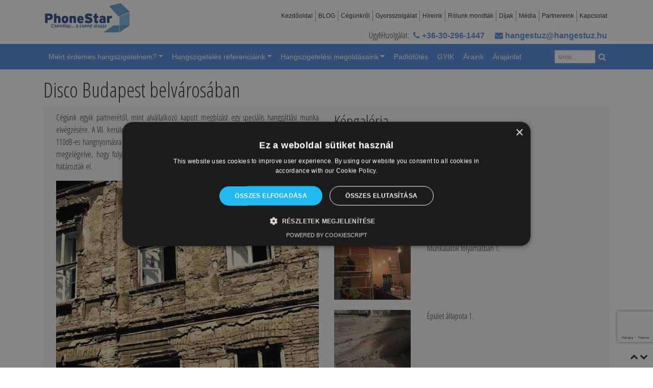

--- FILE ---
content_type: text/html;charset=UTF-8
request_url: https://www.phonestar-hangszigeteles.hu/disco_budapest_belvarosaban
body_size: 16615
content:
<!DOCTYPE html>
<html lang="hu">
<head>
    <base href="https://www.phonestar-hangszigeteles.hu/">

    <!-- title -->
    <title>Disco Budapest belvárosában</title>

    <!-- meta -->

    <meta charset="UTF-8">
    <meta http-equiv="X-UA-Compatible" content="IE=edge">
    <meta name="viewport" content="width=device-width, initial-scale=1" />
    <meta name="facebook-domain-verification" content="1dmt6pxw4k316culjwqy3th7pe55x9" />          
    
    <meta http-equiv="Content-Type" content="text/html; charset=UTF-8" />
<meta http-equiv="Content-Language" content="hu" />
<meta name="keywords" content="Disco Budapest belvárosában" />
<meta name="description" content="Disco Budapest belvárosában" />
<meta name="generator" content="UFO-SOFT 3.5 (UFO-Tech Kft. | www.ufotech.hu | info@ufotech.hu)" />
<meta name="googlebot" content="INDEX, FOLLOW, NOODP" />
<meta name="robots" content="INDEX, FOLLOW, NOODP" />
<meta http-equiv="Cache-Control" content="no-cache" />
<meta http-equiv="Expires" content="Fri, 30 Jan 2026 17:20:29 GMT" />
<meta http-equiv="Last-Modified" content="Fri, 30 Jan 2026 17:20:29 GMT" />
<meta http-equiv="Pragma" content="no-cache" />

    <!-- css -->
    <link rel="stylesheet" type="text/css" href="https://www.phonestar-hangszigeteles.hu/themes/hangestuz/css/jquery.colorbox.css" />
<link rel="stylesheet" type="text/css" href="https://www.phonestar-hangszigeteles.hu/themes/hangestuz/css/font-awesome.min.css" />
<link rel="stylesheet" type="text/css" href="https://www.phonestar-hangszigeteles.hu/themes/hangestuz/css/jquery.fancybox.css" />
<link rel="stylesheet" type="text/css" href="https://www.phonestar-hangszigeteles.hu/themes/hangestuz/css/jquery.fancybox-thumbs.css" />
<link rel="stylesheet" type="text/css" href="https://www.phonestar-hangszigeteles.hu/themes/hangestuz/css/jquery-ui.min.css" />
<link rel="stylesheet" type="text/css" href="https://www.phonestar-hangszigeteles.hu/themes/hangestuz/css/bootstrap.min.css" />
<link rel="stylesheet" type="text/css" href="https://www.phonestar-hangszigeteles.hu/themes/hangestuz/css/slick.css" />
<link rel="stylesheet" type="text/css" href="https://www.phonestar-hangszigeteles.hu/themes/hangestuz/css/slick/slick-theme.css" />
<link rel="stylesheet" type="text/css" href="https://www.phonestar-hangszigeteles.hu/themes/hangestuz/css/site.css" />
<link rel="stylesheet" type="text/css" href="https://www.phonestar-hangszigeteles.hu/themes/system/css/prettyPhoto.min.css" />

    <!-- js -->
    <script language="javascript" charset="utf-8" src="https://www.phonestar-hangszigeteles.hu/themes/hangestuz/js/jquery.js" type="text/javascript"></script>
<script language="javascript" charset="utf-8" src="https://www.phonestar-hangszigeteles.hu/themes/hangestuz/js/jquery.visible.min.js" type="text/javascript"></script>
<script language="javascript" charset="utf-8" src="https://www.phonestar-hangszigeteles.hu/themes/hangestuz/js/jquery-ui.js" type="text/javascript"></script>
<script language="javascript" charset="utf-8" src="https://www.phonestar-hangszigeteles.hu/themes/hangestuz/js/bootstrap.min.js" type="text/javascript"></script>
<script language="javascript" charset="utf-8" src="https://www.phonestar-hangszigeteles.hu/themes/hangestuz/js/jquery.fancybox.pack.js" type="text/javascript"></script>
<script language="javascript" charset="utf-8" src="https://www.phonestar-hangszigeteles.hu/themes/hangestuz/js/jquery.fancybox-thumbs.js" type="text/javascript"></script>
<script language="javascript" charset="utf-8" src="https://www.phonestar-hangszigeteles.hu/themes/hangestuz/js/slick.min.js" type="text/javascript"></script>
<script language="javascript" charset="utf-8" src="https://www.phonestar-hangszigeteles.hu/themes/system/js/jquery.prettyPhoto.min.js" type="text/javascript"></script>


    

                    
    <meta property="og:url"           content="https://www.phonestar-hangszigeteles.hu/disco_budapest_belvarosaban" />
    <meta property="og:type"          content="website" />
    <meta property="og:title"         content="Disco Budapest belvárosában" />
    <meta property="og:description"   content="Disco Budapest belvárosában" />
    <meta property="og:image"         content="https://www.phonestar-hangszigeteles.hu/upload/cmsadmin/cmsmenupontszoveg/174/19030542_10212760768510636_5019076562459980143_n.jpg" />
    


<!-- Google Tag Manager -->
<script type="text/javascript">(function(w,d,s,l,i){w[l]=w[l]||[];w[l].push({'gtm.start':
new Date().getTime(),event:'gtm.js'});var f=d.getElementsByTagName(s)[0],
j=d.createElement(s),dl=l!='dataLayer'?'&l='+l:'';j.async=true;j.src=
'https://www.googletagmanager.com/gtm.js?id='+i+dl;f.parentNode.insertBefore(j,f);
})(window,document,'script','dataLayer','GTM-5Q3N7S5');</script>
<!-- end of Google Tagmanager-->


<!-- End Cookie Consent by FreePrivacyPolicy.com https://www.FreePrivacyPolicy.com -->
  
    
    <link type="image/x-icon" href="https://www.phonestar-hangszigeteles.hu/themes/hangestuz/images/favicon.ico" rel="shortcut icon" />

    <script type="text/javascript">
    $(document).ready(function(){
	$('a.scroll_to_top').click(function(){
	$('html, body').animate({scrollTop:0}, 'slow');
	return false;
        });
    });

    $( document ).on( "mousemove", function( event ) {
	hi = $(window).height() + 200;
        if($(window).width() >= 768) {
            if(event.pageY >= hi) {
		$("#ScrollTopDown").fadeIn( 1000 );
            } else {
            	$("#ScrollTopDown").fadeOut( 1000 );
            }
	}
    });


    $(window).scroll( ScrollFunction );
	
    function ScrollFunction() {
	var menunyito = $("#menu").offset();
	var menunyitoposY = menunyito.top - $(window).scrollTop();
	if(menunyitoposY<=0) {
            $('#menu').removeClass('bezar').addClass('lenyit').fadeIn();
	} else {
            $('#menu').removeClass('lenyit').addClass('bezar');
	}
    }

    function ScrollUpDown( hova ) {
	if( hova == 'up' ) 	{ $('html, body').animate({scrollTop: $("#menu").offset().top}, 2000);}
	if( hova == 'down' ) 	{ $('html, body').animate({scrollTop: $("#footer").offset().top}, 2000);}
    }			
    </script>	
	

<!-- Meta Pixel Code -->
<script>
    !function(f,b,e,v,n,t,s)
    {if(f.fbq)return;n=f.fbq=function(){n.callMethod?
    n.callMethod.apply(n,arguments):n.queue.push(arguments)};
    if(!f._fbq)f._fbq=n;n.push=n;n.loaded=!0;n.version='2.0';
    n.queue=[];t=b.createElement(e);t.async=!0;
    t.src=v;s=b.getElementsByTagName(e)[0];
    s.parentNode.insertBefore(t,s)}(window, document,'script',
    'https://connect.facebook.net/en_US/fbevents.js');
    fbq('init', '1159597037926593');
    fbq('track', 'PageView');
</script>
<!-- End Meta Pixel Code -->

</head>
<body>
<!-- Google Tag Manager (noscript) -->
<noscript><iframe src="https://www.googletagmanager.com/ns.html?id=GTM-5Q3N7S5"
height="0" width="0" style="display:none;visibility:hidden"></iframe></noscript>
<!-- End Google Tag Manager (noscript) -->

<noscript><img height="1" width="1" style="display:none" src="https://www.facebook.com/tr?id=1159597037926593&ev=PageView&noscript=1" /></noscript>


<div id="ScrollTopDown">
    <i class="fa fa-chevron-up"  onClick="ScrollUpDown('up')"></i>
    <i class="fa fa-chevron-down" onClick="ScrollUpDown('down')"></i>
</div>
<input type="text" autofocus="autofocus" style="display:none" />

<div id="menu" class="container" >
    <div class="flex">
	<div class="d-none d-lg-inline-flex col-lg-4">
            <div class="li_logokep"><a class="logokep" href="https://www.phonestar-hangszigeteles.hu/" title="Wolf Bavaria Magyarország - Hang és Tűz Kft."><img src="https://www.phonestar-hangszigeteles.hu/themes/hangestuz/images/phonestar_logo.jpg" class="img-fluid" alt="Wolf Bavaria Magyarország - Hang és Tűz Kft."></a></div>
	</div>
	<div class="col-12 col-lg-8">
            <nav class="navbar navbar-expand-lg">
		<button class="navbar-toggler" type="button" data-toggle="collapse" data-target="#navbarSupportedContent1" aria-controls="navbarSupportedContent1" aria-expanded="false" aria-label="Toggle navigation">Cégünkről, kapcsolat<span class="navbar-toggler-icon"><i class="fa fa-bars" aria-hidden="true"></i></span></button>
		<div class="collapse navbar-collapse" id="navbarSupportedContent1">
                    <ul class="navbar-nav mr-auto">
                        <li class="nav-link">
                            <a href="https://www.phonestar-hangszigeteles.hu/">Kezdőoldal</a>
                        </li>
                        <li class="nav-link">
                            <a href="https://www.phonestar-hangszigeteles.hu/blog">BLOG</a>
                        </li>
                        <li class="nav-link">
                            <a href="https://www.phonestar-hangszigeteles.hu/cegunkrol">Cégünkről</a>
                        </li>
                        <li class="nav-link">
                            <a href="https://www.phonestar-hangszigeteles.hu/gyorsszolgalat">Gyorsszolgálat</a>
                        </li>
                        <li class="nav-link">
                            <a href="https://www.phonestar-hangszigeteles.hu/hireink">Híreink</a>
                        </li>
                        <li class="nav-link">
                            <a href="https://www.phonestar-hangszigeteles.hu/rolunk-mondtak">Rólunk mondták</a>
                        </li>
                        <li class="nav-link">
                            <a href="https://www.phonestar-hangszigeteles.hu/dijak">Díjak</a>
                        </li>
                        <li class="nav-link">
                            <a href="https://www.phonestar-hangszigeteles.hu/media">Média</a>
                        </li>
                        <li class="nav-link">
                            <a href="https://www.phonestar-hangszigeteles.hu/szakmai_partnereink">Partnereink</a>
                        </li>
                        <li class="nav-link">
                            <a href="https://www.phonestar-hangszigeteles.hu/kapcsolat">Kapcsolat</a>
                        </li>
                    </ul>
		</div>
            </nav>
            <p class="pull-right headlinksor d-none d-lg-inline">Ügyfélszolgálat: <a class="headlink" href="tel:+36302961447"><i class="fa fa-phone"></i> +36-30-296-1447</a> &nbsp; <a class="headlink" href="mailto:hangestuz@hangestuz.hu"><i class="fa fa-envelope"></i> hangestuz@hangestuz.hu</a></p>
        </div>	
    </div>	
</div>

<div id="seomenu" >
    <nav class="navbar navbar-expand-lg container">
        <button class="navbar-toggler" type="button" data-toggle="collapse" data-target="#navbarSupportedContent2" aria-controls="navbarSupportedContent2" aria-expanded="false" aria-label="Toggle navigation">Hangszigetelés, árak<span class="navbar-toggler-icon"><i class="fa fa-bars" aria-hidden="true"></i></span></button>
        <div class="collapse navbar-collapse" id="navbarSupportedContent2">
            <ul class="navbar-nav mr-auto">
                <li class="nav-item dropdown">
                    <a class="nav-link dropdown-toggle" href="https://www.phonestar-hangszigeteles.hu/miert_erdemes_hangszigetelnem" id="navbarDropdown_leftmenu3" role="button" data-toggle="dropdown" aria-haspopup="true" aria-expanded="false">Miért érdemes hangszigetelnem?</a>		
                    <div class="dropdown-menu" aria-labelledby="navbarDropdown_leftmenu3">
                        <a class="dropdown-item" href="https://www.phonestar-hangszigeteles.hu/a_zaj_elettani_hatasai">A zaj élettani hatásai</a>
                                                <a class="dropdown-item" href="https://www.phonestar-hangszigeteles.hu/lakohelyisegek-es-lepcsohaz-kozotti-kulonbsegek-hanggatlasi-szempontboll">Lakóhelyiségek és lépcsőház közötti különbségek</a>
                                                <a class="dropdown-item" href="https://www.phonestar-hangszigeteles.hu/a_tokeletes_hangszigeteles_titka">A tökéletes hangszigetelés titka</a>
                                                <a class="dropdown-item" href="https://www.phonestar-hangszigeteles.hu/zaj_es_a_jog__avagy_mit_tehetunk__ha_tul_zajos_a_szomszed">Zaj és a jog, túl zajos a szomszéd?</a>
                                                <a class="dropdown-item" href="https://www.phonestar-hangszigeteles.hu/sok_vagy_keves_az_a_decibel">Sok vagy kevés az a decibel (dB)?</a>
                                                <a class="dropdown-item" href="https://www.phonestar-hangszigeteles.hu/nagyvarosi_zaj_betegge_tesz">A nagyvárosi zaj: beteggé tesz!</a>
                                                <a class="dropdown-item" href="https://www.phonestar-hangszigeteles.hu/zajvedelem_szabalyozasa_es_szabvanyok">Zajvédelem szabályozása ...</a>
                                            </div>
                </li>
                    
                <li class="nav-item dropdown">
                    <a class="nav-link dropdown-toggle" href="https://www.phonestar-hangszigeteles.hu/hangszigeteles_referenciaink" id="navbarDropdown_leftmenu1" role="button" data-toggle="dropdown" aria-haspopup="true" aria-expanded="false">Hangszigetelés referenciáink</a>
                    <ul class="dropdown-menu" aria-labelledby="navbarDropdown_leftmenu1">
                        <li class="dropdown-submenu">
                            <a class="dropdown-item dropdown-toggle" href="https://www.phonestar-hangszigeteles.hu/teglafal_hangszigeteles" id="navbarDropdown_leftmenu1_7" role="button" data-toggle="dropdown" aria-haspopup="true" aria-expanded="false">Téglafal hangszigetelés</a>
                            <ul class="dropdown-menu" aria-labelledby="navbarDropdown_leftmenu1_7">
                                                            <li><a class="dropdown-item dropdown-subitem" href="https://www.phonestar-hangszigeteles.hu/direkt_rogzitesu_hangszigeteles">Direkt rögzítésű hangszigetelés</a></li>
                                                            <li><a class="dropdown-item dropdown-subitem" href="https://www.phonestar-hangszigeteles.hu/elotetfalas_hangszigeteles">Előtétfalas hangszigetelés</a></li>
                                                        </ul>
                        </li>
                                                <li class="dropdown-submenu">
                            <a class="dropdown-item dropdown-toggle" href="https://www.phonestar-hangszigeteles.hu/padlo_hangszigeteles" id="navbarDropdown_leftmenu1_8" role="button" data-toggle="dropdown" aria-haspopup="true" aria-expanded="false">Padló hangszigetelés</a>
                            <ul class="dropdown-menu" aria-labelledby="navbarDropdown_leftmenu1_8">
                                                            <li><a class="dropdown-item dropdown-subitem" href="https://www.phonestar-hangszigeteles.hu/betonfodem_hangszigeteles">Betonfödém hangszigetelés</a></li>
                                                            <li><a class="dropdown-item dropdown-subitem" href="https://www.phonestar-hangszigeteles.hu/fafodem_hangszigeteles">Fafödém hangszigetelés</a></li>
                                                        </ul>
                        </li>
                                                <li><a class="dropdown-item" href="https://www.phonestar-hangszigeteles.hu/mennyezet_hangszigeteles">Mennyezet hangszigetelés</a></li>
                                                <li class="dropdown-submenu">
                            <a class="dropdown-item dropdown-toggle" href="https://www.phonestar-hangszigeteles.hu/hangszigeteles_specialis_alkalmazasi_teruletek" id="navbarDropdown_leftmenu1_10" role="button" data-toggle="dropdown" aria-haspopup="true" aria-expanded="false">Speciális alkalmazási területek</a>
                            <ul class="dropdown-menu" aria-labelledby="navbarDropdown_leftmenu1_10">
                                                            <li><a class="dropdown-item dropdown-subitem" href="https://www.phonestar-hangszigeteles.hu/hangszigeteles_ipari_felhasznalas">Ipari felhasználás</a></li>
                                                            <li><a class="dropdown-item dropdown-subitem" href="https://www.phonestar-hangszigeteles.hu/galerias_lakas">Galériás lakás és panellakás</a></li>
                                                            <li><a class="dropdown-item dropdown-subitem" href="https://www.phonestar-hangszigeteles.hu/moziszoba_hangszigeteles">Moziszoba</a></li>
                                                            <li><a class="dropdown-item dropdown-subitem" href="https://www.phonestar-hangszigeteles.hu/zenei_studio_hangszigeteles">Zenei stúdiók</a></li>
                                                            <li><a class="dropdown-item dropdown-subitem" href="https://www.phonestar-hangszigeteles.hu/tetoter_hangszigeteles_belulrol">Tetőtér belülről</a></li>
                                                            <li><a class="dropdown-item dropdown-subitem" href="https://www.phonestar-hangszigeteles.hu/tetoter_hangszigetelese_kivulrol">Tetőtér kívülről</a></li>
                                                            <li><a class="dropdown-item dropdown-subitem" href="https://www.phonestar-hangszigeteles.hu/hangszigeteles_kulteri_alkalmazasa">Kültéri alkalmazás</a></li>
                                                            <li><a class="dropdown-item dropdown-subitem" href="https://www.phonestar-hangszigeteles.hu/onallo_hanggatlo_fal">Önálló hanggátló fal</a></li>
                                                            <li><a class="dropdown-item dropdown-subitem" href="https://www.phonestar-hangszigeteles.hu/rezgescsillapitas">Rezgéscsillapítás</a></li>
                                                        </ul>
                        </li>
                                                <li class="dropdown-divider"></li>
                                                <li><a class="dropdown-item" href="https://www.phonestar-hangszigeteles.hu/reklamfilmjeink">Reklámfilmjeink</a></li>
                                            </ul>
                </li>				
                <li class="nav-item dropdown">
                    <a class="nav-link dropdown-toggle" href="https://www.phonestar-hangszigeteles.hu/hangszigetelesi-megoldasaink" id="navbarDropdown_centermenu_54" role="button" data-toggle="dropdown" aria-haspopup="true" aria-expanded="false">Hangszigetelési megoldásaink</a>
                    <ul class="dropdown-menu" aria-labelledby="navbarDropdown_centermenu_54">
                                            <li><a class="dropdown-item" href="https://www.phonestar-hangszigeteles.hu/hangszigeteles">PhoneStar Csendlap - Hangszigetelés</a></li>
                                                                    <li><a class="dropdown-item" href="https://www.phonestar-hangszigeteles.hu/phonestrip-rezgescsillapitas">PhoneStrip - rezgéscsillapítás</a></li>
                                                <li class="dropdown-divider"></li>
                                                                    <li><a class="dropdown-item" href="https://www.phonestar-hangszigeteles.hu/kivitelezes">Kivitelezés, vállalási feltételeink</a></li>
                                                                    <li><a class="dropdown-item" href="https://www.phonestar-hangszigeteles.hu/muszaki-informaciok">Műszaki információk letöltése</a></li>
                                                                </ul>
                </li>
                <li class="nav-item"><a class="nav-link" href="https://www.phonestar-hangszigeteles.hu/padlofutes">Padlófűtés</a></li>
                <li class="nav-item"><a class="nav-link" href="https://www.phonestar-hangszigeteles.hu/gyik">GYIK</a></li>
                <li class="nav-item"><a class="nav-link" href="https://www.phonestar-hangszigeteles.hu/araink">Áraink</a></li>
                <li class="nav-item"><a class="nav-link" href="https://www.phonestar-hangszigeteles.hu/arajanlat_keres">Árajánlat</a></li>
            </ul>
            <form action="https://www.phonestar-hangszigeteles.hu/hangestuz/search" method="POST" class="form-inline my-2 my-lg-0">
                <input type="hidden" name="do" value="search" />
                <input id="searchinput" class="form-control mr-sm-2" type="search" name="search" value="" placeholder="Keresés ..." aria-label="Search">
                <button class="btn my-2 my-sm-0" type="submit"><i class="fa fa-search" aria-hidden="true"></i></button>
            </form>				
        </div>	
    </nav>
</div>

<script type="text/javascript">
$(document).ready(function(){
    // ------------------------------------------------------- //
    // Multi Level dropdowns
    // ------------------------------------------------------ //
    $("ul.dropdown-menu [data-toggle='dropdown']").on("click", function(event) {
        
        event.preventDefault();
        event.stopPropagation();
        
        $(this).parents('.dropdown-menu').first().find('.show').removeClass("show");
        $(this).siblings().toggleClass("show");

        //if (!$(this).next().hasClass('show')) {
        //  $(this).parents('.dropdown-menu').first().find('.show').removeClass("show");
        //}
        $(this).parents('li.nav-item.dropdown.show').on('hidden.bs.dropdown', function(e) {
          $('.dropdown-submenu .show').removeClass("show");
        });

  });
});

</script>

<div id="content">
    <div class="container mt-3">

        <h1>Disco Budapest belvárosában</h1>
	<div class="bevezeto flex">
            <div class="col">
                <p>Cégünk egyik partnerétől, mint alvállalkozó kapott megbízást egy speciális hanggátlási munka elvégzésére. A VII. kerületi Instant/Fogas bár szomszédjában élő ügyfelek nem tudtak pihenni a 110dB-es hangnyomásra képes hangfalakből érkező gépzene miatt, ezért az üzlet tulajdonosai megelégelve, hogy folyamatosan magyarázkodniuk kell, egy hanggátló rendszer megépítését határozták el.</p>

                <p class="text-center"><img class="img-fluid mx-auto d-none d-md-block" src="https://www.phonestar-hangszigeteles.hu/upload/_cmsimages/x_640_0/738_tn.jpg" alt="A Disco helyszíne" title="A Disco helyszíne"></p>
                <p><!-- pagebreak -->A hanghidak, megkerülő hangok feltérképezése után a főválllakozó, Csendes Péter hangmester megtervezte a megfelelő rétegrendeket és szomszédokkal határos főfalakat, válaszfalakat 3-4 rétegű, 10mm-es PhoneStar Csendlapokból és dupla ásványgyapot töltésű előtétfalas rendszerrel burkoltuk be. A zajok már annak ellenére is jelentősen csökkentek, hogy a hanggátló ajtók még gyártás alatt vannak. A munkákról hamarosan összefoglaló filmekkel jelentkezünk, addig is tekintsenek meg pár előzetes képet a helyszínről és a kivitelezésről.</p>
                            </div>
            <div class="col">
                <h2>Képgaléria</h2>
                <p>A képre kattintva végig tudja lapozni képgalériánkat!</p>
		<div class="row mt-3">
                    <div class="col-4 galeria_kepbox">
                        <a href="https://www.phonestar-hangszigeteles.hu/upload/cmsadmin/cmsmenupontszoveg/174/19030542_10212760768510636_5019076562459980143_n.jpg" rel="prettyPhoto[1]" title="A Disco helyszíne">
                            <img class="img-fluid" src="https://www.phonestar-hangszigeteles.hu/upload/_cmsimages/xy_150_150/738_tn.jpg" alt="A Disco helyszíne" alt="A Disco helyszíne">
                        </a>
                    </div>
                    <div class="col-8 galeria_kepbox_szoveg">A Disco helyszíne</div>
                    <div class="col-4 galeria_kepbox">
                        <a href="https://www.phonestar-hangszigeteles.hu/upload/cmsadmin/cmsmenupontszoveg/174/img_0533.jpg" rel="prettyPhoto[1]" title="Munkálatok folyamatban 1.">
                            <img class="img-fluid" src="https://www.phonestar-hangszigeteles.hu/upload/_cmsimages/xy_150_150/739_tn.jpg" alt="Munkálatok folyamatban 1." alt="Munkálatok folyamatban 1.">
                        </a>
                    </div>
                    <div class="col-8 galeria_kepbox_szoveg">Munkálatok folyamatban 1.</div>
                    <div class="col-4 galeria_kepbox">
                        <a href="https://www.phonestar-hangszigeteles.hu/upload/cmsadmin/cmsmenupontszoveg/174/img_1740.jpg" rel="prettyPhoto[1]" title="Épület állapota 1.">
                            <img class="img-fluid" src="https://www.phonestar-hangszigeteles.hu/upload/_cmsimages/xy_150_150/740_tn.jpg" alt="Épület állapota 1." alt="Épület állapota 1.">
                        </a>
                    </div>
                    <div class="col-8 galeria_kepbox_szoveg">Épület állapota 1.</div>
                    <div class="col-4 galeria_kepbox">
                        <a href="https://www.phonestar-hangszigeteles.hu/upload/cmsadmin/cmsmenupontszoveg/174/img_1741.jpg" rel="prettyPhoto[1]" title="Épület állapota 2.">
                            <img class="img-fluid" src="https://www.phonestar-hangszigeteles.hu/upload/_cmsimages/xy_150_150/741_tn.jpg" alt="Épület állapota 2." alt="Épület állapota 2.">
                        </a>
                    </div>
                    <div class="col-8 galeria_kepbox_szoveg">Épület állapota 2.</div>
                    <div class="col-4 galeria_kepbox">
                        <a href="https://www.phonestar-hangszigeteles.hu/upload/cmsadmin/cmsmenupontszoveg/174/img_1742.jpg" rel="prettyPhoto[1]" title="Épület állapota 3.">
                            <img class="img-fluid" src="https://www.phonestar-hangszigeteles.hu/upload/_cmsimages/xy_150_150/742_tn.jpg" alt="Épület állapota 3." alt="Épület állapota 3.">
                        </a>
                    </div>
                    <div class="col-8 galeria_kepbox_szoveg">Épület állapota 3.</div>
                    <div class="col-4 galeria_kepbox">
                        <a href="https://www.phonestar-hangszigeteles.hu/upload/cmsadmin/cmsmenupontszoveg/174/img_1744.jpg" rel="prettyPhoto[1]" title="Épület állapota 4.">
                            <img class="img-fluid" src="https://www.phonestar-hangszigeteles.hu/upload/_cmsimages/xy_150_150/743_tn.jpg" alt="Épület állapota 4." alt="Épület állapota 4.">
                        </a>
                    </div>
                    <div class="col-8 galeria_kepbox_szoveg">Épület állapota 4.</div>
                    <div class="col-4 galeria_kepbox">
                        <a href="https://www.phonestar-hangszigeteles.hu/upload/cmsadmin/cmsmenupontszoveg/174/img_1746.jpg" rel="prettyPhoto[1]" title="Épület állapota 5.">
                            <img class="img-fluid" src="https://www.phonestar-hangszigeteles.hu/upload/_cmsimages/xy_150_150/744_tn.jpg" alt="Épület állapota 5." alt="Épület állapota 5.">
                        </a>
                    </div>
                    <div class="col-8 galeria_kepbox_szoveg">Épület állapota 5.</div>
                    <div class="col-4 galeria_kepbox">
                        <a href="https://www.phonestar-hangszigeteles.hu/upload/cmsadmin/cmsmenupontszoveg/174/img_1748.jpg" rel="prettyPhoto[1]" title="Épület állapota 6.">
                            <img class="img-fluid" src="https://www.phonestar-hangszigeteles.hu/upload/_cmsimages/xy_150_150/745_tn.jpg" alt="Épület állapota 6." alt="Épület állapota 6.">
                        </a>
                    </div>
                    <div class="col-8 galeria_kepbox_szoveg">Épület állapota 6.</div>
                    <div class="col-4 galeria_kepbox">
                        <a href="https://www.phonestar-hangszigeteles.hu/upload/cmsadmin/cmsmenupontszoveg/174/img_1749.jpg" rel="prettyPhoto[1]" title="Épület állapota 7.">
                            <img class="img-fluid" src="https://www.phonestar-hangszigeteles.hu/upload/_cmsimages/xy_150_150/746_tn.jpg" alt="Épület állapota 7." alt="Épület állapota 7.">
                        </a>
                    </div>
                    <div class="col-8 galeria_kepbox_szoveg">Épület állapota 7.</div>
                    <div class="col-4 galeria_kepbox">
                        <a href="https://www.phonestar-hangszigeteles.hu/upload/cmsadmin/cmsmenupontszoveg/174/img_1750.jpg" rel="prettyPhoto[1]" title="Épület állapota 8.">
                            <img class="img-fluid" src="https://www.phonestar-hangszigeteles.hu/upload/_cmsimages/xy_150_150/747_tn.jpg" alt="Épület állapota 8." alt="Épület állapota 8.">
                        </a>
                    </div>
                    <div class="col-8 galeria_kepbox_szoveg">Épület állapota 8.</div>
                </div>
            </div>
        </div>



    </div>		
</div>
            
<script type="text/javascript">
$(document).ready(function(){  
        $("a[rel^='prettyPhoto']").prettyPhoto( {social_tools:'', default_width: 640, default_height: 480, modal: false, autoplay: false, deeplinking: false} );
});
</script>			


<div id="visszajelzesek">
    <div class="container">
	<p class="cim">Rólunk mondták</p>
	<p class="alcim">Vásárlóink véleménye termékeinkről, munkánkról</p>	
	<div class="vonal kozepre"></div>
        <div id="carousel_about" class="carousel-inner">
            <div class="elem">
                <div class="padding">
                    <p class="nev">G.A: Dunaújváros</p>
                    <p class="datum">2025.11.18.</p>
                    <div class="velemeny"><p style="text-align: justify;">Tompultak a hangok, és még azokban a helyiségekben is sokkal jobb lett, ahol nem készült szigetelés, olyan 20&ndash;30%-kal hallok kevesebbet. A kommunikációval és a munkavégzéssel is meg voltam elégedve, minden felmerülő problémát azonnal egyeztettünk és megoldottunk az ügyvezető úrral.</p>
</div>
                </div>
            </div>
            <div class="elem">
                <div class="padding">
                    <p class="nev">W.K. Budapest</p>
                    <p class="datum">2025.11.18.</p>
                    <div class="velemeny"><p style="text-align: justify;">A kommunikáció gördülékeny volt. Az építkezésen minden teljesen rendben volt, sőt, a végeredmény kifejezetten elragadott.</p>
</div>
                </div>
            </div>
            <div class="elem">
                <div class="padding">
                    <p class="nev">F.I. BUdapest</p>
                    <p class="datum">2025.11.18.</p>
                    <div class="velemeny"><p style="text-align: justify;">Teljesen elégedett vagyok. Minden pontosan úgy történt, ahogy előre megbeszéltük, semmi probléma nem volt. Pont annyit hallok, amennyit szeretnék. Minden rendben zajlott</p>
</div>
                </div>
            </div>
            <div class="elem">
                <div class="padding">
                    <p class="nev">CS.ZS.</p>
                    <p class="datum">2025.02.14.</p>
                    <div class="velemeny"><p>A mi esetünkben csak egy réteg Csendlap fért el, de ezelőtt folyamatos zaj volt és minden áthallatszott. Jelenleg már nem halljuk a szomszéd minden lépését és mozdulatát, illetve minimálisan a hangosabb hangokat is tompítja. Személy szerint a dupla technológiát ajánlanám, ha van rá hely. A munka végén kitakarítottak, elpakoltak maguk után. Azt kaptam, amire számítottam.&nbsp;</p>
</div>
                </div>
            </div>
            <div class="elem">
                <div class="padding">
                    <p class="nev">H.F.</p>
                    <p class="datum">2025.02.14.</p>
                    <div class="velemeny"><p>Az eredmény annyira jó lett, hogy találgatjuk, egyáltalán otthon vannak-e a szomszédok. A munkájukat tisztességesen végezték, mivel korábban jöttek és később is távoztak, ennek köszönhetően pedig egy nap alatt kész lett a munka. Teljesen elégedett vagyok.&nbsp;</p>
</div>
                </div>
            </div>
            <div class="elem">
                <div class="padding">
                    <p class="nev">K.L.A.</p>
                    <p class="datum">2025.02.14.</p>
                    <div class="velemeny"><p>Maximálisan elégedettek vagyunk, sokkal jobb lett a helyzet. A lépések hangját teljesen megszüntette és a beszédhangok is jelentősen csökkentek. A kivitelezéssel abszolút meg voltunk elégedve, időben megjelentek, megbízhatóak voltak, majd tisztaságot hagytak maguk után. A vezetőséggel a kommunikáció tiszta és megbízható volt.</p>
</div>
                </div>
            </div>
            <div class="elem">
                <div class="padding">
                    <p class="nev">R.D.</p>
                    <p class="datum">2025.02.14.</p>
                    <div class="velemeny"><p>&nbsp;A munkafolyamat extra gyors volt, mivel már aznap el is tudták kezdeni az építést, amikor telefonáltunk. Az ügyintézés gördülékeny volt, a kollégák viselkedése pedig szuper pozitív. Teljesen elégedettek vagyunk.</p>
</div>
                </div>
            </div>
            <div class="elem">
                <div class="padding">
                    <p class="nev">Sz. Ferenc, Budapest</p>
                    <p class="datum">2023.11.23.</p>
                    <div class="velemeny"><p>Nagyon szépen köszönjük! A&nbsp;Csendlapok felrakása után szinte semmit nem hallunk már a szomszédból! Nagyon köszönjük!</p>
</div>
                </div>
            </div>
            <div class="elem">
                <div class="padding">
                    <p class="nev">P. Gábor</p>
                    <p class="datum">2023.08.25.</p>
                    <div class="velemeny"><p style="margin-bottom:11px">Ezúttal szeretném megköszönni a gyors és profi munkát. Mind az első és második szakaszban történt kivitelezéssel és hozzáállással teljes mértékben elégedett vagyok, a vállalásnak megfelelő eredmény született. További sok sikert kívánok a csapatnak! P. Gábor</p>
</div>
                </div>
            </div>
            <div class="elem">
                <div class="padding">
                    <p class="nev">Anna, Budapest</p>
                    <p class="datum">2023.03.23.</p>
                    <div class="velemeny"><p>&bdquo;Eredetileg egy zavaróan áthallatszó televízió miatt kerestem megoldást. Teljesen&nbsp;megszűnt a problémám, sőt azóta a néha a szomszédnál megjelenő hangosabb vendéget is alig hallom. Még egyszer nagyon köszönöm.&rdquo;</p>
</div>
                </div>
            </div>
            <div class="elem">
                <div class="padding">
                    <p class="nev">Boommédia Kft., Jászberény</p>
                    <p class="datum">2023.03.06.</p>
                    <div class="velemeny"><p>&bdquo;Ügyfelünk&nbsp;- egy multinacionális cég magyarországi gyára &ndash; egyik irodaépületének belsőépítészeti átalakítása során szükségünk volt egy oktatóterem hangszigetelésére, mert a szomszédos konyha üzemi zajai átszűrődtek és zavarták az oktatást. A Hang és Tűz Kft. nemcsak rugalmasan és gyorsan oldotta meg a problémát, de a végeredmény is kiváló lett. Nemcsak a falfelület teljes körű hangszigetelésére került sor, de a konyha szükséges területein rezgéscsillapítást is végeztek, így az addig átszűrődő zaj teljesen megszűnt. A sikeres megoldásnak köszönhetően minden bizonnyal a jövőben is számítunk a cég minőségi munkájára.&rdquo;</p>
</div>
                </div>
            </div>
            <div class="elem">
                <div class="padding">
                    <p class="nev">S. Zsuzsanna, Budapest</p>
                    <p class="datum">2023.01.10.</p>
                    <div class="velemeny"><p>&bdquo;Nagyon köszönöm, így bő 1 hónap tapasztalat után a munkájukat, maximálisan elégedett vagyok, visszakaptam a nyugalmam. Több helyre is ajánlottam Önöket!&rdquo;</p>
</div>
                </div>
            </div>
            <div class="elem">
                <div class="padding">
                    <p class="nev">H. Tamás</p>
                    <p class="datum">2022.10.18.</p>
                    <div class="velemeny"><p style="margin-bottom:11px"><span style="line-height:106%">Miután megvásároltuk új lakásunkat, napokon belül azzal szembesültünk, hogy a fürdőszoba és a hálószoba közös fala minden zajt átenged a háló irányába. Mivel a család tagjai különböző időpontban kelnek, továbbá a fürdőszoba néha éjszaka is használatban van, ezért a hálóban egyikünk minden alkalommal felébredt a vízcsobogás és a szaniterek éles zajára, amikor valamelyikünk a fürdőt használta.</span></p>

<p style="margin-bottom:11px"><span style="line-height:106%">A Hang és Tűz Kft. háromrétegű, PhoneStar lapokból álló előtétfalat ajánlott a probléma megoldására, amely maradéktalanul beváltotta a hozzá fűzött reményeket. Az előtétfal a fürdőszobai hangok átszűrődését teljes mértékben megszüntette. A kb. 10 cm vastag előtétfal nem változtatta meg a szoba jellegét, tapétázást követően olyan, mintha mindig is a szoba része lett volna. A gyors és szakszerű kivitelezés összesen két napig tartott. </span></p>

<p style="margin-bottom:11px"><span style="line-height:106%">H. Tamás</span></p>
</div>
                </div>
            </div>
            <div class="elem">
                <div class="padding">
                    <p class="nev">Szilvia, Budapest</p>
                    <p class="datum">2022.10.18.</p>
                    <div class="velemeny"><p>Kedves Ervin!</p>

<p>Mindenek előtt szeretném tudatni, hogy mennyire nagyszerű érzés megtapasztalnom&nbsp;az intimszféra&nbsp;létezését a hálószobámban.</p>

<p>Hálás vagyok, hogy nem kell már szinte együtt kelnem, együtt feküdnöm a szomszédommal...és a kutyájával.</p>

<p>Összességében ég és föld a különbség és&nbsp;megérte az anyagi ráfordítás, mert egy óriási minőségi ugrás következett be általa, ami azt gondolom, mindenkinek jogosan járna&nbsp;a saját lakásában.</p>
</div>
                </div>
            </div>
            <div class="elem">
                <div class="padding">
                    <p class="nev">K.K., Budapest</p>
                    <p class="datum">2022.03.04.</p>
                    <div class="velemeny"><p>Eddig kristálytisztán hallottam mindent. Amióta megépítették a falukat semmi. Szó szerint.</p>
</div>
                </div>
            </div>
            <div class="elem">
                <div class="padding">
                    <p class="nev">G.B., Budapest</p>
                    <p class="datum">2022.03.04.</p>
                    <div class="velemeny"><p>Minden szuper! Nagyon szép munkát végezetek a srácok!</p>
</div>
                </div>
            </div>
            <div class="elem">
                <div class="padding">
                    <p class="nev">F.M., Budapest</p>
                    <p class="datum">2022.03.04.</p>
                    <div class="velemeny"><p>Jó szívvel ajánlom a Csendlap megoldást. Nálunk a strang cső közvetlenül a fiam szobája mellet ment le, nagyon durva zajjal. A PhoneStar csapata 3 cm Csendlappal (ami gyakorlatilag tömör homoklap) és egy gipszkartonnal MEGSZÜNTETTE a hangot. Van előtte-utána hangfelvételem, elképesztő. Nem volt olcsó, de ez olyan, amibe egyszer fektet az ember. Jó szívvel ajánlom őket!</p>
</div>
                </div>
            </div>
            <div class="elem">
                <div class="padding">
                    <p class="nev">Nemzeti Filmintézet/Magyar Filmlabor, Budapest</p>
                    <p class="datum">2022.01.06.</p>
                    <div class="velemeny"><p>Rendkívül erős léghangok miatt kerestünk irodai helyiségek közötti falak hangszigetelésére jó műszaki paraméterekkel és referenciákkal rendelkező céget. Több hanggátlással foglalkozó vállalkozás eredményességi és minőségi összevetése után került kiválasztásra a Hang és Tűz Kft és termékük a PhoneStar.</p>

<p>A helyszíni felmérés után a cég műszaki javaslata szerint egy előtét falat hangszigetelő üveggyapottal és két réteg PhoneStar lappal rendeltünk meg. A feladatot bonyolította, hogy sarkot is kellett szigetelni. A kivitelező csapat a munkát nagyon rövid idő alatt, nagy precizitással végezte el, s az eredmény tökéletes lett. Semmilyen hang nem szűrődik át azóta, a végeredmény felülmúlta az elvárásokat. Amennyiben hasonló feladat adódik, szívesen dolgozunk velük ismét, s ajánljuk is a Hang és Tűz Kft-t!</p>
</div>
                </div>
            </div>
            <div class="elem">
                <div class="padding">
                    <p class="nev">Sz.A., Budapest</p>
                    <p class="datum">2022.01.06.</p>
                    <div class="velemeny"><p>Profi csapat és szuper gyorsaság: az első telefon után egy héttel már el is végezték a munkát. Egy lépcsőház melletti lakószobát szerettünk volna csendesebbé tenni a lépcső, lépcsőház ajtó és postaláda zajtól. A csendlapok a zajok nagyrészét kiszűrik, főleg a magas és közepes hangokat. Csodát nem vártunk, de élhetőbb lett a szoba. Köszönjük!</p>
</div>
                </div>
            </div>
            <div class="elem">
                <div class="padding">
                    <p class="nev">R. Attila, Budapest</p>
                    <p class="datum">2021.06.25.</p>
                    <div class="velemeny"><p>Egy nagy szobát kettéválasztottam gipsz karton fal felhúzásával. Közte üveggyapot. De sajna nem ért semmit hangszigetelés szempontjából. Minden apró hang átszűrődött másik szobából, mint pl. telefon beszélgetés hangjai és mikor üzenetet kap. Még a parkettán való járkálás is.</p>

<p>2021 májusában rendeltem Önöktől 14 négyzetméterre elegendő 15 mm vastag PhoneStar Csendlapot. Amióta fel van téve kb. 60-70 százalékban megszűri a hangokat. Sok kisebb hangot egyáltalán nem hallok.&nbsp;Egyszóval teljesen meg vagyok elégedve a termékükkel. Nagyon hasznos&nbsp;és megfelelt arra a célra, amire vettem.</p>
</div>
                </div>
            </div>
            <div class="elem">
                <div class="padding">
                    <p class="nev">Katalin, Budapest</p>
                    <p class="datum">2021.06.14.</p>
                    <div class="velemeny"><p>Először is engedje meg, hogy gratuláljak a szerződés tartalmi elemeinek összeállításához!&nbsp; Az állami támogatáshoz szükséges pontokat hiánytalanul beépítették a szerződésbe!</p>
</div>
                </div>
            </div>
            <div class="elem">
                <div class="padding">
                    <p class="nev">Zoltán, Budapest</p>
                    <p class="datum">2021.06.14.</p>
                    <div class="velemeny"><p>Tulajdonképpen szinte semmit nem hallunk a fenti lakóból, amennyi zaj mégis átszűrődik fentről, az nem zavaró.</p>
</div>
                </div>
            </div>
            <div class="elem">
                <div class="padding">
                    <p class="nev">Hangmérnők, Budapest</p>
                    <p class="datum">2021.05.03.</p>
                    <div class="velemeny"><p><strong>A PhoneStar a Sztár!</strong></p>

<p>Egyik ügyfelünk hangmérnök, zenekarok hangosítását végzi. Emellett saját vállalkozásban zenei stúdiókat is épít. Sokszoros próbálkozás után megunta a hagyományos hanggátlórendszerek alkalmazását, mert a késznek vélt stúdiók hangszigetelését folyamatosan utólag fel kellett javítani, hogy ne panaszkodjanak a szomszédok.</p>

<p>Ennek folytán érdeklődött a Csendlap iránt. A minőségi feljavításokat elvégezve a következő találó és még a mi füleinknek is új véleményt alkotott.</p>

<p><em><strong>&quot;Hiába! Hanggátlásban a PhoneStar a Sztár!&quot;</strong></em></p>
</div>
                </div>
            </div>
            <div class="elem">
                <div class="padding">
                    <p class="nev">Gyöngyi, Budapest</p>
                    <p class="datum">2021.04.28.</p>
                    <div class="velemeny"><p>Nagyon köszönöm a rendkívül gyors intézkedésüket a 24-48 órán belüli hangszigetelés gyorsszolgálat jóvoltából!</p>

<p>A fal kiváló minőségű lett, nem gondoltam volna, hogy ennyit tud majd csillapítani. A szekrényt is megmentették a srácok, így nem kellett 1 millió forintért egy újat vásárolnom!</p>

<p>A kollégák nagyon segítőkészek voltak! Az átlagnál magasabb az ára, de minden forint megérte!</p>
</div>
                </div>
            </div>
            <div class="elem">
                <div class="padding">
                    <p class="nev">K. Márk, Budapest</p>
                    <p class="datum">2021.03.25.</p>
                    <div class="velemeny"><p>A probléma az volt, hogy minden áthallatszott a nappalim közös falán keresztül oda-vissza a szomszéd hálószobájából és fürdőszobájából.</p>

<p>Hallani lehetett a tüsszentést, az orrfújást, szinte bármit. Olyan volt, mint ha nem is lett&nbsp; volna közöttünk fal a szomszéddal.</p>

<p>Miután a Hang és Tűz Kft. elkészült a fal hangszigetelésével, kb. 90%-al csökkentek az átszűrődő hangok, így már minden tökéletessé vált. Teszteltük hangfallal, a falhoz közel állva üvöltözéssel, ordibálással - mostanra még a tv zaja sem szűrődik át.</p>

<p>Nem halljuk a szomszéd fürdőszoba zajait sem, meghozta a várt eredményt a fal PhoneStar hangszigetelése. A kivitelező csapat másfél nap alatt precíz munkát végzett, a munka végezte után rendet hagytak maguk után.</p>
</div>
                </div>
            </div>
            <div class="elem">
                <div class="padding">
                    <p class="nev">B.A., Budapest</p>
                    <p class="datum">2020.11.10.</p>
                    <div class="velemeny"><p>Nagyon korrekt csapat, profi munkával. Munka végeztével tisztaságot hagytak maguk után. Kapcsolattartás az elejétől a végéig megvolt.</p>
</div>
                </div>
            </div>
            <div class="elem">
                <div class="padding">
                    <p class="nev">P. Eszter, Budapest</p>
                    <p class="datum">2020.11.10.</p>
                    <div class="velemeny"><p>Régi bérházban lakunk.&nbsp;A szomszédunk felé a fal nagyon vékony, így ha csak a szomszédos helyiségben volt valaki, szinte minden áthallatszott. A hangszigetelés óta nem jön át semmilyen zaj a falon.&nbsp;Az ablakok egy belső udvarra néznek, ami nagyon visszhangos, így a zajok már csak az ablakon át jönnek be. Hamar kaptunk árajánlatot, a cég minden egyes tagjával elégedettek voltunk, gyors és szép munkát végeztek.</p>
</div>
                </div>
            </div>
            <div class="elem">
                <div class="padding">
                    <p class="nev">K. Viktória, Budapest</p>
                    <p class="datum">2020.09.01.</p>
                    <div class="velemeny"><p>Régi típusú alacsony belmagasságú társasház mennyezete és falai sajnos vékonyak, a felettem lakó szomszéd éjszakai zajongása, trappolása lehallatszott. Erre kerestem mihamarabbi megoldást. A cég munkatársaival nagyon elégedett voltam, időben jöttek, tudták a dolgukat, szakszerűen és gyorsan dolgoztak. Már így is érezhető, hogy a nem kívánt zaj nem szűrődik le, de a végső próba, még hátra van, ha kész lesz az előszoba és a hálószoba közti gardrób, a hangszigetelés még jobb lesz. Köszönöm a munkát, kiválóan megoldotta problémámat, melyet a felettem lakó szomszéd okozott. Mindenkinek csak ajánlani tudom.</p>
</div>
                </div>
            </div>
            <div class="elem">
                <div class="padding">
                    <p class="nev">K.I., Budapest</p>
                    <p class="datum">2020.01.20.</p>
                    <div class="velemeny"><p>A probléma az volt, hogy a közös fal nagyon vékony, és a szomszéd pedig elég hangos, főleg éjszakánként, többször is felébredt rá az ember, nagyon sokszor hajnali órákban. A hangszigetelés után, viszont a kisebb zajok teljesen megszűntek, a nagyobbakat is csak halkan hallani, és nem olyan élesen, így már nem ébred fel rájuk az ember. Ezek a hangok persze nem feltétlen a hangszigetelt falon szűrődnek át. A srácok korrekt munkát végeztek, végeredményben meg vagyok elégedve mindennel, végre visszakaptam a nyugodt éjszakákat.</p>
</div>
                </div>
            </div>
            <div class="elem">
                <div class="padding">
                    <p class="nev">T.R., Győr</p>
                    <p class="datum">2019.12.18.</p>
                    <div class="velemeny"><p>A Hang és Tűz Kft. olyan technológiát alkalmaz, amelynek köszönhetően visszakaptam az otthonomon belüli nyugalmamat. Épp jókor kerestem meg a céget, és így néhány napon belül megvalósult a közös fal hangszigetelése. Ennél jobb karácsonyi ajándékot el sem tudnék képzelni.</p>
</div>
                </div>
            </div>
            <div class="elem">
                <div class="padding">
                    <p class="nev">Szabó Zsuzsanna</p>
                    <p class="datum">2019.11.08.</p>
                    <div class="velemeny"><p>&quot;Mindenkinek bátran ajánlani tudom ezt a szakmailag elkötelezett kis csapatot.&quot;</p>
</div>
                </div>
            </div>
            <div class="elem">
                <div class="padding">
                    <p class="nev">T.B., Budapest, XI. kerület</p>
                    <p class="datum">2019.07.16.</p>
                    <div class="velemeny"><p>&quot;Az eredménnyel elégedett vagyok, és az építést végző szakemberek is rendesek voltak.﻿&quot;</p>
</div>
                </div>
            </div>
            <div class="elem">
                <div class="padding">
                    <p class="nev">N. J., Százhalombatta</p>
                    <p class="datum">2019.03.12.</p>
                    <div class="velemeny"><p>Köszönöm szépen a gyors és hatékony munkát a cég minden dolgozójának!﻿</p>
</div>
                </div>
            </div>
            <div class="elem">
                <div class="padding">
                    <p class="nev">U. M., Békéscsaba</p>
                    <p class="datum">2019.03.05.</p>
                    <div class="velemeny"><p>&quot;Mindenkinek ajánlom. Nagyon korrekt a cég valamennyi munkatársa. Ismeretlenül is folyamatos volt a kapcsolattartás. Ár-érték arány kifogástalan, minőségi munkát végeztek. Ha eddig bizonytalanok voltak, akkor javaslom, ne halogassák döntésüket, bátran vágjanak bele!&quot;</p>
</div>
                </div>
            </div>
            <div class="elem">
                <div class="padding">
                    <p class="nev">Baksa Judit, Budapest</p>
                    <p class="datum">2018.10.05.</p>
                    <div class="velemeny"><p>A régi társasház vékony válaszfala minden hangot átengedett a szomszédból. A szomszéd minden szavát tisztán lehetett hallani. A beépítés után sokat javult a hangszigetelés szinte teljesen megszűntek a hangok. A szakemberek munkáját is köszönöm.﻿</p>
</div>
                </div>
            </div>
            <div class="elem">
                <div class="padding">
                    <p class="nev">A.A., Tárnok</p>
                    <p class="datum">2018.08.13.</p>
                    <div class="velemeny"><p>A munkatársakkal és az munkájukkal maximálisan elégedett voltam, és nagyon szép rendet hagytak maguk után!</p>
</div>
                </div>
            </div>
            <div class="elem">
                <div class="padding">
                    <p class="nev">Szepesi Georgina Katalin</p>
                    <p class="datum">2018.04.19.</p>
                    <div class="velemeny"><p>Régi társasház papírvékony válaszfalára kellett sürgősen megoldás. Gyakorlatilag a szomszéd minden szavát hallottam, a szoba használhatatlan volt. A felméréstől számított egy héten belül készen volt a&nbsp;hangszigetelés, ami nagyon jól sikerült, a szomszéd többé nem zavar. :-)<br />
A szakemberek munkája és hozzáállása csillagos ötös, csak ajánlani tudom mindenkinek a céget!</p>
</div>
                </div>
            </div>
            <div class="elem">
                <div class="padding">
                    <p class="nev">N.L., Budapest</p>
                    <p class="datum">2017.12.18.</p>
                    <div class="velemeny"><p>&ldquo;Leteszteltük, elégedett vagyok, azóta nem hallom a szomszéd zenélését. :)&rdquo;﻿</p>
</div>
                </div>
            </div>
            <div class="elem">
                <div class="padding">
                    <p class="nev">T. Zsolt, Budapest</p>
                    <p class="datum">2017.11.30.</p>
                    <div class="velemeny"><p>Köszönöm a munkát, kiválóan megoldotta problémámat, melyet a szomszédban lévő konyha okozott.</p>
</div>
                </div>
            </div>
            <div class="elem">
                <div class="padding">
                    <p class="nev">N. Jenő, Szakony</p>
                    <p class="datum">2017.01.01.</p>
                    <div class="velemeny"><p>A padlóba épített hanggátló rendszer hatékonysága jó lett! Az emberek jól dolgoztak, elégedettek vagy﻿unk!</p>
</div>
                </div>
            </div>
            <div class="elem">
                <div class="padding">
                    <p class="nev">B. László, Budapest</p>
                    <p class="datum">2017.01.01.</p>
                    <div class="velemeny"><p>A végső teszt még hátra van, mert még nem lakunk a lakásban. A munkára nem volt panasz. A brigád láthatóan tudta a dolgát és szakszerűen, a technológiát betartva dolgozott!</p>
</div>
                </div>
            </div>
            <div class="elem">
                <div class="padding">
                    <p class="nev">H. Tamás, Budapest</p>
                    <p class="datum">2017.01.01.</p>
                    <div class="velemeny"><p>Most már békesség van a szobában, minden rendben volt, hamar végeztek, tisztaságot hagytak. Másnak is ajánlom, mert tökéletesen bevált a hangszigetelés.</p>
</div>
                </div>
            </div>
            <div class="elem">
                <div class="padding">
                    <p class="nev">Gál Zoltán György, Budapest</p>
                    <p class="datum">2017.01.01.</p>
                    <div class="velemeny"><p>Nagyon jó lett a munka, abszolút elégedettek vagyunk, minden patent volt. A brigád gyorsan, pontosan, hatékonyan, szépen dolgozott és rendet hagytak maguk után!</p>
</div>
                </div>
            </div>
            <div class="elem">
                <div class="padding">
                    <p class="nev">B. Géza, Tiszaújváros</p>
                    <p class="datum">2017.01.01.</p>
                    <div class="velemeny"><p>Elégedett voltam a cég teljesítményével, az ügyfélszolgálat tájékoztatásától kezdve az utolsó csavar behajtásáig minden rendben volt. Ajánlom mindenkinek, aki profi céggel, hatékony hanggátlást szeretne beépíttettni.</p>
</div>
                </div>
            </div>
            <div class="elem">
                <div class="padding">
                    <p class="nev">K. Róbert, Budapest</p>
                    <p class="datum">2017.01.01.</p>
                    <div class="velemeny"><p>Nagyon elégedett voltam a WBM Hang és Tűz Kft. által kivitelezett PhoneStar hanggátló rendszerrel. A beépítést végző kollégák időben jöttek, gyorsan dolgoztak és rendet csináltak maguk után. A&nbsp;zavaró zajok megszűntek!&nbsp;</p>
</div>
                </div>
            </div>
            <div class="elem">
                <div class="padding">
                    <p class="nev">V-né M. Anikó, Veszprém</p>
                    <p class="datum">2017.01.01.</p>
                    <div class="velemeny"><p>Nagyon jó lett a hangszigetelés! Szívem szerint az egész lakást körbeszigeteltetném!</p>
</div>
                </div>
            </div>
        </div>
    </div>
</div>
<script type="text/javascript">
    $(document).ready(function(){
        $('#carousel_about').slick({
                dots: false,
                arrows: false,
                slidesToShow: 3,
                slidesToScroll: 1,
                autoplay: true,
                autoplaySpeed: 3000,
                responsive: [
                  {
                    breakpoint: 992,
                    settings: {
                      slidesToShow: 2,
                      slidesToScroll: 1,
                      dots: false,
                    }
                  },
                  {
                    breakpoint: 768,
                    settings: {
                      slidesToShow: 1,
                      slidesToScroll: 1,
                      dots: false,
                    }
                  },
                  {
                    breakpoint: 576,
                    settings: {
                      slidesToShow: 1,
                      slidesToScroll: 1,
                      dots: false,
                    }
                  }
                ] 
            });
    });
</script>
<div id="design" >
    <input type="hidden" id="SzamokKiiratva" value="0">
    <div class="container flex">
	<div class="col">
            <div class="tarto">
		<div class="keret">
                    <img class="kozepre" src="https://www.phonestar-hangszigeteles.hu/themes/hangestuz/images/icon-1.png" alt=""/>
                    <p class="szam" id="SzamSzertartas" >2009</p>
                    <p class="cimke">Társaságunk alapításának éve</p>
		</div>
            </div>
	</div>
	<div class="col">
            <div class="tarto">
                <div class="keret">
                    <img class="kozepre" src="https://www.phonestar-hangszigeteles.hu/themes/hangestuz/images/icon-1.png" alt=""/>
                    <p class="szam" id="SzamKm" >8520</p>
                    <p class="cimke">Elégedett ügyfeleink száma</p>
		</div>
            </div>
	</div>		
	<div class="col">
            <div class="tarto">
		<div class="keret">
                    <img class="kozepre" src="https://www.phonestar-hangszigeteles.hu/themes/hangestuz/images/icon-1.png" alt=""/>
                    <p class="szam" id="SzamMegerosito" >8307</p>
                    <p class="cimke">Elvégzett munkáink száma</p>
		</div>
            </div>
        </div>
    </div>	
<script type="text/javascript">
    $(window).scroll(function() {
        SzamKiiratas();
    });
    function SzamKiiratas() {
        var visible = $("#design").visible( 'vertical' );
        if(visible) {
            if($("#SzamokKiiratva").val()==0) {
                $("#SzamokKiiratva").val(1);

                $('#SzamSzertartas').each(function () { $(this).prop('Counter',2026).animate({ Counter: $(this).text() }, {
                    duration: 4000, easing: 'swing', step: function (now) { $(this).text(Math.ceil(now)); } });	
                });
                $('#SzamKm').each(function () { $(this).prop('Counter',1).animate({ Counter: $(this).text() }, {
                    duration: 4000, easing: 'swing', step: function (now) { $(this).text(Math.ceil(now)); } });	
                });
                $('#SzamMegerosito').each(function () { $(this).prop('Counter',1).animate({ Counter: $(this).text() }, {
                    duration: 5000, easing: 'swing', step: function (now) { $(this).text(Math.ceil(now)); } });	
                });
            }
        }
    }
</script>
</div>
<div id="kapcsolatfelvetel" class="flex" >
	<div class="col col-kek">
		<div class="box">
			<p class="alcim">Elérhetőség</p>
			<p class="cim">Vegye fel velünk a kapcsolatot!</p>
			
			<p class="szovegsor">Amennyiben érdekli valamelyik termékünk, szolgáltatásunk, keressen meg minket, és kollégánk készségesen a segítségére lesz.</p>
			
                        <p class="adatsor"><span><i class="fa fa-map-marker" aria-hidden="true"></i></span> <b>H-1081 Budapest, Fiumei út 25. (Iroda és bemutatóterem)</b></p>
			<p class="adatsor"><span><i class="fa fa-envelope-o" aria-hidden="true"></i></span> <b>hangestuz@hangestuz.hu</b></p>
			<p class="adatsor"><span><i class="fa fa-mobile" aria-hidden="true"></i></span> <b>+36-30-296-1447</b></p>
                        <p class="adatsor text-center"><b>Kövessen minket:</b></p>
                        <p class="adatsor text-center">
                            <a href="https://www.facebook.com/PhonestarHangszigeteles" target="_blank" class="mr-3" title="Keress minket a Facebook oldalunkon!"><i class="fa fa-facebook"></i></a>
                            <a href="https://www.youtube.com/hangestuz" target="_blank" class="mr-3" title="Keress minket a Youtube oldalunkon!"><i class="fa fa-youtube"></i></a>
                            <a href="https://plus.google.com/105231651007173996748" target="_blank" title="Keress ming minket a Google+-on!"><i class="fa fa-google-plus"></i></a>
                        </p>
		</div>
	</div>
	<div class="col col-feher">
		<div class="box">
			<p class="alcim">Kapcsolatfelvétel</p>
			<p class="cim">Küldjön üzenetet!</p>
                        <!-- form: cmsadmin_contact -->
<a name="form_cmsadmin_contact"></a>
<div id="us_form-wrapper-us_form-272838" class="us_form-wrapper">    <script src='https://www.google.com/recaptcha/api.js?render=6Lc9o8gUAAAAAC7R9AZ-pK2fMe3ht3zXMaVaOMLY'></script>
    <script>
        grecaptcha.ready(function () {
            grecaptcha.execute('6Lc9o8gUAAAAAC7R9AZ-pK2fMe3ht3zXMaVaOMLY', { action: 'homepage' }).then(function (token) {
                var recaptchaResponse = document.getElementById('us_form-272838_recaptchaResponse');
                recaptchaResponse.value = token;
            });
        });
    </script>
<div id="us_form-272838_extrawindow"></div>
<div class="us_forms_before" id="us_form-272838_before"></div>
<div class="us_forms_info k-block k-error-colored hide" id="us_form-272838_info">Az űrlap mentése nem lehetséges, mivel egyes mezők nincsenek megfelelően kitöltve!</div>
<div class="us_forms_menu" id="us_form-272838_menu" data-submit="0"></div>
<script language="javascript" type="text/javascript">
$(document).ready(function() {
    $('input[type="text"]:first').select();
    });
</script>
<div class="us_forms_status" id="us_form-272838_status"></div>
<form action="https://www.phonestar-hangszigeteles.hu/disco_budapest_belvarosaban#form_cmsadmin_contact" method="post" class="us_forms us_form_  form-horizontal " id="us_form-272838" autocomplete="off" name="cmsadmin_contact">
<input type="hidden" name="usform_reference" value="cmsadmin_contact" />
<input type="hidden" id="us_form-272838_recordmode" name="usform_recordmode" value="add" />
<input type="hidden" name="usform_id" value="us_form-272838" />
<input type="hidden" name="usform_ajaxsubmit" value="us_form-272838_" />
<input type="hidden" id="us_form-272838_gridid" name="usform_gridid" value="" />
<input type="hidden" id="us_form-272838_gridclose" name="usform_gridclose" value="0" />
        <input type="hidden" name="do" value="contact" id="us_form-272838-hidden_do" />
        <input type="hidden" name="post" value="auto" id="us_form-272838-hidden_post" />
        <div id="us_labeledinput-us_form-272838-c_nev" class="row form-group us_required required us_labeledinputs us_labeledinputs_text us_labeledinput_">
            <label id="us_label-us_form-272838-c_nev" for="us_form-272838-c_nev" class="col-12 col-xs-12 col-sm-4 control-label clear us_labels us_labels_text us_required_label">Név:</label>
            <div id="us_inputbox-us_form-272838-c_nev" class="us_inputs_box us_inputs_box_text us_input_box_ col-12 col-xs-12 col-sm-8 ">
                <input type="text" id="us_form-272838-c_nev" autocomplete="off" name="c_nev" class="k-textbox us_inputs us_inputs_text us_input_  form-control" tabindex="3" maxlength="120" required="required" data-required-msg="A mező kitöltése kötelező!" />
            </div><!-- us_inputs_box-->
            <div class="us_error-msg">
                <span id="us_form-272838-c_nev_error_message" class="k-invalid-msg" data-for="c_nev"></span>
            </div>
        </div><!-- us_labeledinput -->
        <div id="us_labeledinput-us_form-272838-c_telefon" class="row form-group us_required required us_labeledinputs us_labeledinputs_tel us_labeledinput_">
            <label id="us_label-us_form-272838-c_telefon" for="us_form-272838-c_telefon" class="col-12 col-xs-12 col-sm-4 control-label clear us_labels us_labels_tel us_required_label">Telefon:</label>
            <div id="us_inputbox-us_form-272838-c_telefon" class="us_inputs_box us_inputs_box_tel us_input_box_ col-12 col-xs-12 col-sm-8 ">
                <input type="tel" id="us_form-272838-c_telefon" autocomplete="off" name="c_telefon" class="k-textbox us_inputs us_inputs_tel us_input_  form-control" tabindex="4" maxlength="120" required="required" data-required-msg="A mező kitöltése kötelező!" validationMessage="Érvénytelen telefonszám formátum! Helyes: +36-30-12345678 (12)" pattern="[\+]{0,1}[0-9- ()]{9,}" />
            </div><!-- us_inputs_box-->
            <div class="us_error-msg">
                <span id="us_form-272838-c_telefon_error_message" class="k-invalid-msg" data-for="c_telefon"></span>
            </div>
        </div><!-- us_labeledinput -->
        <div id="us_labeledinput-us_form-272838-c_email" class="row form-group us_required required us_labeledinputs us_labeledinputs_email us_labeledinput_">
            <label id="us_label-us_form-272838-c_email" for="us_form-272838-c_email" class="col-12 col-xs-12 col-sm-4 control-label clear us_labels us_labels_email us_required_label">E-mail:</label>
            <div id="us_inputbox-us_form-272838-c_email" class="us_inputs_box us_inputs_box_email us_input_box_ col-12 col-xs-12 col-sm-8 ">
                <input type="email" id="us_form-272838-c_email" autocomplete="off" name="c_email" class="k-textbox us_inputs us_inputs_email us_input_  form-control" tabindex="5" maxlength="120" required="required" data-required-msg="A mező kitöltése kötelező!" validationMessage="Az e-mail formátuma nem megfelelő!" />
            </div><!-- us_inputs_box-->
            <div class="us_error-msg">
                <span id="us_form-272838-c_email_error_message" class="k-invalid-msg" data-for="c_email"></span>
            </div>
        </div><!-- us_labeledinput -->
        <div id="us_labeledinput-us_form-272838-c_uzenet" class="form-group required us_required us_labeledinputs us_labeledinputs_textarea row us_labeledinput_">
            <label id="us_label-us_form-272838-c_uzenet" for="us_form-272838-c_uzenet" class="clear us_labels us_labels_textarea us_label_ col-12 col-xs-12 col-sm-4 control-label">Üzenet:</label>
            <div id="us_inputbox-us_form-272838-c_uzenet" class="us_inputs_box us_inputs_box_textarea us_input_box_ col-12 col-xs-12 col col-sm-8 ">
                <textarea id="us_form-272838-c_uzenet" name="c_uzenet" class="k-textbox us_inputs us_inputs_textarea us_input_ form-control" tabindex="6" rows="3" required="required" data-required-msg="A mező kitöltése kötelező!" ></textarea>
            </div><!-- us_inputs_box-->
            <div class="us_error-msg">
                <span id="us_form-272838-c_uzenet_error_messages" class="k-invalid-msg" data-for="c_uzenet"></span>
            </div>
        </div><!-- us_labeledinput -->
        <div id="us_labeledinput-us_form-272838-c_kod" class="row form-group us_required required us_labeledinputs us_labeledinputs_number us_labeledinput_">
            <label id="us_label-us_form-272838-c_kod" for="us_form-272838-c_kod" class="col-12 col-xs-12 col-sm-4 control-label clear us_labels us_labels_number us_required_label">Aktuális év:</label>
            <div id="us_inputbox-us_form-272838-c_kod" class="us_inputs_box us_inputs_box_number us_input_box_ col-12 col-xs-12 col-sm-8 ">
                <input type="number" id="us_form-272838-c_kod" autocomplete="off" name="_number_c_kod" class=" us_inputs us_inputs_number us_input_  form-control" tabindex="7" required="required" data-required-msg="A mező kitöltése kötelező!" step="1" decimals="0" min="0" />
            </div><!-- us_inputs_box-->
            <div class="us_error-msg">
                <span id="us_form-272838-c_kod_error_message" class="k-invalid-msg" data-for="_number_c_kod"></span>
            </div>
        </div><!-- us_labeledinput -->
    <div class="us_form_submitbuttons us_form_submitbuttons_">
        <button type="submit" name="button_login" value="" id="us_form-272838-contact_sendbutton" class="k-button btn btn-primary pull-right us_buttons us_button_ " data-loading-text="Betöltés..."  tabindex="8">Üzenet küldése</button>
    </div><!-- us_form_submitbuttons -->
<div style="clear: both;"></div>
<input type="hidden" name="recaptcha_response" id="us_form-272838_recaptchaResponse">
<input type="hidden" name="recaptcha_starttime" value="1769793629">
<input type="hidden" name="form_error_code" value="">
</form>
<div class="us_forms_after" id="us_form-272838_after"></div>
</div>
<!-- form: cmsadmin_contact -->

		</div>
	</div>
</div>	
<div id="googlemap mt-6">
    <div class="google-maps">
	<div class="embed-responsive embed-responsive-21by9">
            <iframe class="embed-responsive-item" src="https://www.google.com/maps/embed?pb=!1m14!1m8!1m3!1d12385.307414309886!2d19.08535947619628!3d47.487549473303055!3m2!1i1024!2i768!4f13.1!3m3!1m2!1s0x4741dc8b67c2eb9d%3A0x623269eb5eb5e669!2sBudapest%2C%20Fiumei%20%C3%BAt%2025%2C%201081!5e1!3m2!1shu!2shu!4v1576503594994!5m2!1shu!2shu" width="1600" height="400" frameborder="0" style="border:0;" allowfullscreen=""></iframe>
        </div>
    </div>
</div>	
<script type="text/javascript">
    $('#googlemap').click(function () {
	$('#googlemap iframe').css("pointer-events", "auto");
    });
    $( "#googlemap" ).mouseleave(function() {
        $('#googlemap iframe').css("pointer-events", "none"); 
    });
</script>	

<div id="footer">
    <div class="container flex">
        <div class="row">
            <div class="col col-sm-6 col-lg-3">
                <p class="cim">Mottónk</p>	
                <p class="szoveg"><i>Csönd helyett csend!</i></p>
                <p><b>Böczi Ervin<br />ügyvezető</b></p>
                <img class="img-fluid" src="https://www.phonestar-hangszigeteles.hu/themes/hangestuz/images/phonestar_logo.jpg" alt="PhoneStar Csendlap - Wolf Bavaria Magyarország - Hang és Tűz Kft." title="PhoneStar Csendlap - Wolf Bavaria Magyarország - Hang és Tűz Kft."/><br />
                <img class="img-fluid" src="https://www.phonestar-hangszigeteles.hu/themes/hangestuz/images/powerfloor_logo.jpg" alt="PowerFloor Padlófűtés - Wolf Bavaria Magyarország - Hang és Tűz Kft." title="PowerFloor Padlófűtés - Wolf Bavaria Magyarország - Hang és Tűz Kft."/><br />
                <img class="img-fluid" src="https://www.phonestar-hangszigeteles.hu/themes/hangestuz/images/phonestrip_logo.jpg" alt="PhoneStrip Rezgéscsillapítás - Wolf Bavaria Magyarország - Hang és Tűz Kft." title="PhoneStrip Rezgéscsillapítás - Wolf Bavaria Magyarország - Hang és Tűz Kft."/>
            </div>
            <div class="col co-sm-6 col-lg-3">
                <p class="cim">Iroda és bemutatóterem﻿</p>		
                <p><b>Wolf Bavaria Magyarország - Hang és Tűz Kft.</b></p>

                <p>H-1081 Budapest, Fiumei út 25.<br />
                <i>(Bejárat a Teleki tér, Fiumei út sarkon)</i></p>

                <p>Nyitvatartás: <br /><a title="Kapcsolat" href="https://www.phonestar-hangszigeteles.hu/kapcsolat">&raquo; megtekintés a kapcsolatnál</a></p>
                <hr >
                <p class="text-center">Kövess minket:</p>
                <p style="font-size: 32px" class="text-center">
                    <a href="https://www.facebook.com/PhonestarHangszigeteles" target="_blank" class="mr-3" title="Keress minket a Facebook oldalunkon!"><i class="fa fa-facebook"></i></a>
                    <a href="https://www.youtube.com/hangestuz" target="_blank" class="mr-3" title="Keress minket a Youtube oldalunkon!"><i class="fa fa-youtube"></i></a>
                    <a href="https://plus.google.com/105231651007173996748" target="_blank" title="Keress ming minket a Google+-on!"><i class="fa fa-google-plus"></i></a>
                </p>
            </div>
            <div class="col col-sm-6 col-lg-3">
                <p class="cim">Cégünkről, kapcsolat</p>	
                <ul>
                        <li><a href="https://www.phonestar-hangszigeteles.hu/blog">BLOG</a></li>
                        <li><a href="https://www.phonestar-hangszigeteles.hu/cegunkrol">Cégünkről</a></li>
                        <li><a href="https://www.phonestar-hangszigeteles.hu/gyorsszolgalat">Gyorsszolgálat</a></li>
                        <li><a href="https://www.phonestar-hangszigeteles.hu/hireink">Híreink</a></li>
                        <li><a href="https://www.phonestar-hangszigeteles.hu/rolunk-mondtak">Rólunk mondták</a></li>
                        <li><a href="https://www.phonestar-hangszigeteles.hu/dijak">Díjak</a></li>
                        <li><a href="https://www.phonestar-hangszigeteles.hu/media">Média</a></li>
                        <li><a href="https://www.phonestar-hangszigeteles.hu/szakmai_partnereink">Partnereink</a></li>
                        <li><a href="https://www.phonestar-hangszigeteles.hu/kapcsolat">Kapcsolat</a></li>
                    
                </ul>
                <br>
                <p><img src="https://www.phonestar-hangszigeteles.hu/themes/hangestuz/images/zoldhaz.jpg" class="img-fluid" alt="Környezetbarát ház"></p>
            </div>
            <div class="col col-sm-6 col-lg-3">
                <p class="cim">Díjak, tanúsítványok</p>
                <p>
                    <a href="https://www.bisnode.hu/szolgaltatasok/bisnode-tanusitvany/" target="_blank"><img src="https://tanusitvany.bisnode.hu/Rating/GetImage?cid=4516412&lang=hu&typ=l&bg=FFFFFF&fg=000000" alt="Bisnode tanusitvany" class="img-fluid" oncontextmenu="return false" title=" A Bisnode tanúsítvánnyal rendelkező cégekkel az üzletkötés kockázata alacsony. A minősítés 100 éves nemzetközi tapasztalattal rendelkező, több száz változót figyelembe vevő Bisnode minősítési rendszeren alapul. A tanúsítvány az aktuális állapotot jelzi, és naponta frissül.   " /> </a>                
                </p>
                <p>
                    <a href="http://construma.hu/hu/dijazottak" target="_blank" title="2019-ben Construma díjazottak lettünk"><img src="https://www.phonestar-hangszigeteles.hu/themes/hangestuz/images/construma2019.png" alt="Construma 2019 díj" class="img-fluid" title="2019-ben Construma díjazottak lettünk" /> </a>                
                </p>

            </div>
        </div>
    </div>
</div>

<div id="copyright">
    <div class="container">
        <div class="row">
            <div class="col-12 col-md-6">
                <p class="text-left">Minden jog fenntartva. &copy; 2009-2026 Wolf Bavaria Magyarország - Hang és Tűz Kft.</p>
                <p><a href="#" id="open_preferences_center">Süti beállítások kezelése</a></p>
            </div>
            <div class="col-12 col-md-6">
                <p class="text-right"><a href="https://www.webaruhaz-honlapkeszites.hu/" target="_blank"><img style="max-height: 64px;" src="https://www.phonestar-hangszigeteles.hu/themes/hangestuz/images/ufotech_ceglogo.png" alt="UFO-Tech Kft." title="Webáruház és honlapkészítés :: UFO-Tech Kft." /></a></p>
            </div>
        </div>
    </div>
</div>
            
</body>
</html>


--- FILE ---
content_type: text/html; charset=utf-8
request_url: https://www.google.com/recaptcha/api2/anchor?ar=1&k=6Lc9o8gUAAAAAC7R9AZ-pK2fMe3ht3zXMaVaOMLY&co=aHR0cHM6Ly93d3cucGhvbmVzdGFyLWhhbmdzemlnZXRlbGVzLmh1OjQ0Mw..&hl=en&v=N67nZn4AqZkNcbeMu4prBgzg&size=invisible&anchor-ms=20000&execute-ms=30000&cb=k7ml6enedhdd
body_size: 48628
content:
<!DOCTYPE HTML><html dir="ltr" lang="en"><head><meta http-equiv="Content-Type" content="text/html; charset=UTF-8">
<meta http-equiv="X-UA-Compatible" content="IE=edge">
<title>reCAPTCHA</title>
<style type="text/css">
/* cyrillic-ext */
@font-face {
  font-family: 'Roboto';
  font-style: normal;
  font-weight: 400;
  font-stretch: 100%;
  src: url(//fonts.gstatic.com/s/roboto/v48/KFO7CnqEu92Fr1ME7kSn66aGLdTylUAMa3GUBHMdazTgWw.woff2) format('woff2');
  unicode-range: U+0460-052F, U+1C80-1C8A, U+20B4, U+2DE0-2DFF, U+A640-A69F, U+FE2E-FE2F;
}
/* cyrillic */
@font-face {
  font-family: 'Roboto';
  font-style: normal;
  font-weight: 400;
  font-stretch: 100%;
  src: url(//fonts.gstatic.com/s/roboto/v48/KFO7CnqEu92Fr1ME7kSn66aGLdTylUAMa3iUBHMdazTgWw.woff2) format('woff2');
  unicode-range: U+0301, U+0400-045F, U+0490-0491, U+04B0-04B1, U+2116;
}
/* greek-ext */
@font-face {
  font-family: 'Roboto';
  font-style: normal;
  font-weight: 400;
  font-stretch: 100%;
  src: url(//fonts.gstatic.com/s/roboto/v48/KFO7CnqEu92Fr1ME7kSn66aGLdTylUAMa3CUBHMdazTgWw.woff2) format('woff2');
  unicode-range: U+1F00-1FFF;
}
/* greek */
@font-face {
  font-family: 'Roboto';
  font-style: normal;
  font-weight: 400;
  font-stretch: 100%;
  src: url(//fonts.gstatic.com/s/roboto/v48/KFO7CnqEu92Fr1ME7kSn66aGLdTylUAMa3-UBHMdazTgWw.woff2) format('woff2');
  unicode-range: U+0370-0377, U+037A-037F, U+0384-038A, U+038C, U+038E-03A1, U+03A3-03FF;
}
/* math */
@font-face {
  font-family: 'Roboto';
  font-style: normal;
  font-weight: 400;
  font-stretch: 100%;
  src: url(//fonts.gstatic.com/s/roboto/v48/KFO7CnqEu92Fr1ME7kSn66aGLdTylUAMawCUBHMdazTgWw.woff2) format('woff2');
  unicode-range: U+0302-0303, U+0305, U+0307-0308, U+0310, U+0312, U+0315, U+031A, U+0326-0327, U+032C, U+032F-0330, U+0332-0333, U+0338, U+033A, U+0346, U+034D, U+0391-03A1, U+03A3-03A9, U+03B1-03C9, U+03D1, U+03D5-03D6, U+03F0-03F1, U+03F4-03F5, U+2016-2017, U+2034-2038, U+203C, U+2040, U+2043, U+2047, U+2050, U+2057, U+205F, U+2070-2071, U+2074-208E, U+2090-209C, U+20D0-20DC, U+20E1, U+20E5-20EF, U+2100-2112, U+2114-2115, U+2117-2121, U+2123-214F, U+2190, U+2192, U+2194-21AE, U+21B0-21E5, U+21F1-21F2, U+21F4-2211, U+2213-2214, U+2216-22FF, U+2308-230B, U+2310, U+2319, U+231C-2321, U+2336-237A, U+237C, U+2395, U+239B-23B7, U+23D0, U+23DC-23E1, U+2474-2475, U+25AF, U+25B3, U+25B7, U+25BD, U+25C1, U+25CA, U+25CC, U+25FB, U+266D-266F, U+27C0-27FF, U+2900-2AFF, U+2B0E-2B11, U+2B30-2B4C, U+2BFE, U+3030, U+FF5B, U+FF5D, U+1D400-1D7FF, U+1EE00-1EEFF;
}
/* symbols */
@font-face {
  font-family: 'Roboto';
  font-style: normal;
  font-weight: 400;
  font-stretch: 100%;
  src: url(//fonts.gstatic.com/s/roboto/v48/KFO7CnqEu92Fr1ME7kSn66aGLdTylUAMaxKUBHMdazTgWw.woff2) format('woff2');
  unicode-range: U+0001-000C, U+000E-001F, U+007F-009F, U+20DD-20E0, U+20E2-20E4, U+2150-218F, U+2190, U+2192, U+2194-2199, U+21AF, U+21E6-21F0, U+21F3, U+2218-2219, U+2299, U+22C4-22C6, U+2300-243F, U+2440-244A, U+2460-24FF, U+25A0-27BF, U+2800-28FF, U+2921-2922, U+2981, U+29BF, U+29EB, U+2B00-2BFF, U+4DC0-4DFF, U+FFF9-FFFB, U+10140-1018E, U+10190-1019C, U+101A0, U+101D0-101FD, U+102E0-102FB, U+10E60-10E7E, U+1D2C0-1D2D3, U+1D2E0-1D37F, U+1F000-1F0FF, U+1F100-1F1AD, U+1F1E6-1F1FF, U+1F30D-1F30F, U+1F315, U+1F31C, U+1F31E, U+1F320-1F32C, U+1F336, U+1F378, U+1F37D, U+1F382, U+1F393-1F39F, U+1F3A7-1F3A8, U+1F3AC-1F3AF, U+1F3C2, U+1F3C4-1F3C6, U+1F3CA-1F3CE, U+1F3D4-1F3E0, U+1F3ED, U+1F3F1-1F3F3, U+1F3F5-1F3F7, U+1F408, U+1F415, U+1F41F, U+1F426, U+1F43F, U+1F441-1F442, U+1F444, U+1F446-1F449, U+1F44C-1F44E, U+1F453, U+1F46A, U+1F47D, U+1F4A3, U+1F4B0, U+1F4B3, U+1F4B9, U+1F4BB, U+1F4BF, U+1F4C8-1F4CB, U+1F4D6, U+1F4DA, U+1F4DF, U+1F4E3-1F4E6, U+1F4EA-1F4ED, U+1F4F7, U+1F4F9-1F4FB, U+1F4FD-1F4FE, U+1F503, U+1F507-1F50B, U+1F50D, U+1F512-1F513, U+1F53E-1F54A, U+1F54F-1F5FA, U+1F610, U+1F650-1F67F, U+1F687, U+1F68D, U+1F691, U+1F694, U+1F698, U+1F6AD, U+1F6B2, U+1F6B9-1F6BA, U+1F6BC, U+1F6C6-1F6CF, U+1F6D3-1F6D7, U+1F6E0-1F6EA, U+1F6F0-1F6F3, U+1F6F7-1F6FC, U+1F700-1F7FF, U+1F800-1F80B, U+1F810-1F847, U+1F850-1F859, U+1F860-1F887, U+1F890-1F8AD, U+1F8B0-1F8BB, U+1F8C0-1F8C1, U+1F900-1F90B, U+1F93B, U+1F946, U+1F984, U+1F996, U+1F9E9, U+1FA00-1FA6F, U+1FA70-1FA7C, U+1FA80-1FA89, U+1FA8F-1FAC6, U+1FACE-1FADC, U+1FADF-1FAE9, U+1FAF0-1FAF8, U+1FB00-1FBFF;
}
/* vietnamese */
@font-face {
  font-family: 'Roboto';
  font-style: normal;
  font-weight: 400;
  font-stretch: 100%;
  src: url(//fonts.gstatic.com/s/roboto/v48/KFO7CnqEu92Fr1ME7kSn66aGLdTylUAMa3OUBHMdazTgWw.woff2) format('woff2');
  unicode-range: U+0102-0103, U+0110-0111, U+0128-0129, U+0168-0169, U+01A0-01A1, U+01AF-01B0, U+0300-0301, U+0303-0304, U+0308-0309, U+0323, U+0329, U+1EA0-1EF9, U+20AB;
}
/* latin-ext */
@font-face {
  font-family: 'Roboto';
  font-style: normal;
  font-weight: 400;
  font-stretch: 100%;
  src: url(//fonts.gstatic.com/s/roboto/v48/KFO7CnqEu92Fr1ME7kSn66aGLdTylUAMa3KUBHMdazTgWw.woff2) format('woff2');
  unicode-range: U+0100-02BA, U+02BD-02C5, U+02C7-02CC, U+02CE-02D7, U+02DD-02FF, U+0304, U+0308, U+0329, U+1D00-1DBF, U+1E00-1E9F, U+1EF2-1EFF, U+2020, U+20A0-20AB, U+20AD-20C0, U+2113, U+2C60-2C7F, U+A720-A7FF;
}
/* latin */
@font-face {
  font-family: 'Roboto';
  font-style: normal;
  font-weight: 400;
  font-stretch: 100%;
  src: url(//fonts.gstatic.com/s/roboto/v48/KFO7CnqEu92Fr1ME7kSn66aGLdTylUAMa3yUBHMdazQ.woff2) format('woff2');
  unicode-range: U+0000-00FF, U+0131, U+0152-0153, U+02BB-02BC, U+02C6, U+02DA, U+02DC, U+0304, U+0308, U+0329, U+2000-206F, U+20AC, U+2122, U+2191, U+2193, U+2212, U+2215, U+FEFF, U+FFFD;
}
/* cyrillic-ext */
@font-face {
  font-family: 'Roboto';
  font-style: normal;
  font-weight: 500;
  font-stretch: 100%;
  src: url(//fonts.gstatic.com/s/roboto/v48/KFO7CnqEu92Fr1ME7kSn66aGLdTylUAMa3GUBHMdazTgWw.woff2) format('woff2');
  unicode-range: U+0460-052F, U+1C80-1C8A, U+20B4, U+2DE0-2DFF, U+A640-A69F, U+FE2E-FE2F;
}
/* cyrillic */
@font-face {
  font-family: 'Roboto';
  font-style: normal;
  font-weight: 500;
  font-stretch: 100%;
  src: url(//fonts.gstatic.com/s/roboto/v48/KFO7CnqEu92Fr1ME7kSn66aGLdTylUAMa3iUBHMdazTgWw.woff2) format('woff2');
  unicode-range: U+0301, U+0400-045F, U+0490-0491, U+04B0-04B1, U+2116;
}
/* greek-ext */
@font-face {
  font-family: 'Roboto';
  font-style: normal;
  font-weight: 500;
  font-stretch: 100%;
  src: url(//fonts.gstatic.com/s/roboto/v48/KFO7CnqEu92Fr1ME7kSn66aGLdTylUAMa3CUBHMdazTgWw.woff2) format('woff2');
  unicode-range: U+1F00-1FFF;
}
/* greek */
@font-face {
  font-family: 'Roboto';
  font-style: normal;
  font-weight: 500;
  font-stretch: 100%;
  src: url(//fonts.gstatic.com/s/roboto/v48/KFO7CnqEu92Fr1ME7kSn66aGLdTylUAMa3-UBHMdazTgWw.woff2) format('woff2');
  unicode-range: U+0370-0377, U+037A-037F, U+0384-038A, U+038C, U+038E-03A1, U+03A3-03FF;
}
/* math */
@font-face {
  font-family: 'Roboto';
  font-style: normal;
  font-weight: 500;
  font-stretch: 100%;
  src: url(//fonts.gstatic.com/s/roboto/v48/KFO7CnqEu92Fr1ME7kSn66aGLdTylUAMawCUBHMdazTgWw.woff2) format('woff2');
  unicode-range: U+0302-0303, U+0305, U+0307-0308, U+0310, U+0312, U+0315, U+031A, U+0326-0327, U+032C, U+032F-0330, U+0332-0333, U+0338, U+033A, U+0346, U+034D, U+0391-03A1, U+03A3-03A9, U+03B1-03C9, U+03D1, U+03D5-03D6, U+03F0-03F1, U+03F4-03F5, U+2016-2017, U+2034-2038, U+203C, U+2040, U+2043, U+2047, U+2050, U+2057, U+205F, U+2070-2071, U+2074-208E, U+2090-209C, U+20D0-20DC, U+20E1, U+20E5-20EF, U+2100-2112, U+2114-2115, U+2117-2121, U+2123-214F, U+2190, U+2192, U+2194-21AE, U+21B0-21E5, U+21F1-21F2, U+21F4-2211, U+2213-2214, U+2216-22FF, U+2308-230B, U+2310, U+2319, U+231C-2321, U+2336-237A, U+237C, U+2395, U+239B-23B7, U+23D0, U+23DC-23E1, U+2474-2475, U+25AF, U+25B3, U+25B7, U+25BD, U+25C1, U+25CA, U+25CC, U+25FB, U+266D-266F, U+27C0-27FF, U+2900-2AFF, U+2B0E-2B11, U+2B30-2B4C, U+2BFE, U+3030, U+FF5B, U+FF5D, U+1D400-1D7FF, U+1EE00-1EEFF;
}
/* symbols */
@font-face {
  font-family: 'Roboto';
  font-style: normal;
  font-weight: 500;
  font-stretch: 100%;
  src: url(//fonts.gstatic.com/s/roboto/v48/KFO7CnqEu92Fr1ME7kSn66aGLdTylUAMaxKUBHMdazTgWw.woff2) format('woff2');
  unicode-range: U+0001-000C, U+000E-001F, U+007F-009F, U+20DD-20E0, U+20E2-20E4, U+2150-218F, U+2190, U+2192, U+2194-2199, U+21AF, U+21E6-21F0, U+21F3, U+2218-2219, U+2299, U+22C4-22C6, U+2300-243F, U+2440-244A, U+2460-24FF, U+25A0-27BF, U+2800-28FF, U+2921-2922, U+2981, U+29BF, U+29EB, U+2B00-2BFF, U+4DC0-4DFF, U+FFF9-FFFB, U+10140-1018E, U+10190-1019C, U+101A0, U+101D0-101FD, U+102E0-102FB, U+10E60-10E7E, U+1D2C0-1D2D3, U+1D2E0-1D37F, U+1F000-1F0FF, U+1F100-1F1AD, U+1F1E6-1F1FF, U+1F30D-1F30F, U+1F315, U+1F31C, U+1F31E, U+1F320-1F32C, U+1F336, U+1F378, U+1F37D, U+1F382, U+1F393-1F39F, U+1F3A7-1F3A8, U+1F3AC-1F3AF, U+1F3C2, U+1F3C4-1F3C6, U+1F3CA-1F3CE, U+1F3D4-1F3E0, U+1F3ED, U+1F3F1-1F3F3, U+1F3F5-1F3F7, U+1F408, U+1F415, U+1F41F, U+1F426, U+1F43F, U+1F441-1F442, U+1F444, U+1F446-1F449, U+1F44C-1F44E, U+1F453, U+1F46A, U+1F47D, U+1F4A3, U+1F4B0, U+1F4B3, U+1F4B9, U+1F4BB, U+1F4BF, U+1F4C8-1F4CB, U+1F4D6, U+1F4DA, U+1F4DF, U+1F4E3-1F4E6, U+1F4EA-1F4ED, U+1F4F7, U+1F4F9-1F4FB, U+1F4FD-1F4FE, U+1F503, U+1F507-1F50B, U+1F50D, U+1F512-1F513, U+1F53E-1F54A, U+1F54F-1F5FA, U+1F610, U+1F650-1F67F, U+1F687, U+1F68D, U+1F691, U+1F694, U+1F698, U+1F6AD, U+1F6B2, U+1F6B9-1F6BA, U+1F6BC, U+1F6C6-1F6CF, U+1F6D3-1F6D7, U+1F6E0-1F6EA, U+1F6F0-1F6F3, U+1F6F7-1F6FC, U+1F700-1F7FF, U+1F800-1F80B, U+1F810-1F847, U+1F850-1F859, U+1F860-1F887, U+1F890-1F8AD, U+1F8B0-1F8BB, U+1F8C0-1F8C1, U+1F900-1F90B, U+1F93B, U+1F946, U+1F984, U+1F996, U+1F9E9, U+1FA00-1FA6F, U+1FA70-1FA7C, U+1FA80-1FA89, U+1FA8F-1FAC6, U+1FACE-1FADC, U+1FADF-1FAE9, U+1FAF0-1FAF8, U+1FB00-1FBFF;
}
/* vietnamese */
@font-face {
  font-family: 'Roboto';
  font-style: normal;
  font-weight: 500;
  font-stretch: 100%;
  src: url(//fonts.gstatic.com/s/roboto/v48/KFO7CnqEu92Fr1ME7kSn66aGLdTylUAMa3OUBHMdazTgWw.woff2) format('woff2');
  unicode-range: U+0102-0103, U+0110-0111, U+0128-0129, U+0168-0169, U+01A0-01A1, U+01AF-01B0, U+0300-0301, U+0303-0304, U+0308-0309, U+0323, U+0329, U+1EA0-1EF9, U+20AB;
}
/* latin-ext */
@font-face {
  font-family: 'Roboto';
  font-style: normal;
  font-weight: 500;
  font-stretch: 100%;
  src: url(//fonts.gstatic.com/s/roboto/v48/KFO7CnqEu92Fr1ME7kSn66aGLdTylUAMa3KUBHMdazTgWw.woff2) format('woff2');
  unicode-range: U+0100-02BA, U+02BD-02C5, U+02C7-02CC, U+02CE-02D7, U+02DD-02FF, U+0304, U+0308, U+0329, U+1D00-1DBF, U+1E00-1E9F, U+1EF2-1EFF, U+2020, U+20A0-20AB, U+20AD-20C0, U+2113, U+2C60-2C7F, U+A720-A7FF;
}
/* latin */
@font-face {
  font-family: 'Roboto';
  font-style: normal;
  font-weight: 500;
  font-stretch: 100%;
  src: url(//fonts.gstatic.com/s/roboto/v48/KFO7CnqEu92Fr1ME7kSn66aGLdTylUAMa3yUBHMdazQ.woff2) format('woff2');
  unicode-range: U+0000-00FF, U+0131, U+0152-0153, U+02BB-02BC, U+02C6, U+02DA, U+02DC, U+0304, U+0308, U+0329, U+2000-206F, U+20AC, U+2122, U+2191, U+2193, U+2212, U+2215, U+FEFF, U+FFFD;
}
/* cyrillic-ext */
@font-face {
  font-family: 'Roboto';
  font-style: normal;
  font-weight: 900;
  font-stretch: 100%;
  src: url(//fonts.gstatic.com/s/roboto/v48/KFO7CnqEu92Fr1ME7kSn66aGLdTylUAMa3GUBHMdazTgWw.woff2) format('woff2');
  unicode-range: U+0460-052F, U+1C80-1C8A, U+20B4, U+2DE0-2DFF, U+A640-A69F, U+FE2E-FE2F;
}
/* cyrillic */
@font-face {
  font-family: 'Roboto';
  font-style: normal;
  font-weight: 900;
  font-stretch: 100%;
  src: url(//fonts.gstatic.com/s/roboto/v48/KFO7CnqEu92Fr1ME7kSn66aGLdTylUAMa3iUBHMdazTgWw.woff2) format('woff2');
  unicode-range: U+0301, U+0400-045F, U+0490-0491, U+04B0-04B1, U+2116;
}
/* greek-ext */
@font-face {
  font-family: 'Roboto';
  font-style: normal;
  font-weight: 900;
  font-stretch: 100%;
  src: url(//fonts.gstatic.com/s/roboto/v48/KFO7CnqEu92Fr1ME7kSn66aGLdTylUAMa3CUBHMdazTgWw.woff2) format('woff2');
  unicode-range: U+1F00-1FFF;
}
/* greek */
@font-face {
  font-family: 'Roboto';
  font-style: normal;
  font-weight: 900;
  font-stretch: 100%;
  src: url(//fonts.gstatic.com/s/roboto/v48/KFO7CnqEu92Fr1ME7kSn66aGLdTylUAMa3-UBHMdazTgWw.woff2) format('woff2');
  unicode-range: U+0370-0377, U+037A-037F, U+0384-038A, U+038C, U+038E-03A1, U+03A3-03FF;
}
/* math */
@font-face {
  font-family: 'Roboto';
  font-style: normal;
  font-weight: 900;
  font-stretch: 100%;
  src: url(//fonts.gstatic.com/s/roboto/v48/KFO7CnqEu92Fr1ME7kSn66aGLdTylUAMawCUBHMdazTgWw.woff2) format('woff2');
  unicode-range: U+0302-0303, U+0305, U+0307-0308, U+0310, U+0312, U+0315, U+031A, U+0326-0327, U+032C, U+032F-0330, U+0332-0333, U+0338, U+033A, U+0346, U+034D, U+0391-03A1, U+03A3-03A9, U+03B1-03C9, U+03D1, U+03D5-03D6, U+03F0-03F1, U+03F4-03F5, U+2016-2017, U+2034-2038, U+203C, U+2040, U+2043, U+2047, U+2050, U+2057, U+205F, U+2070-2071, U+2074-208E, U+2090-209C, U+20D0-20DC, U+20E1, U+20E5-20EF, U+2100-2112, U+2114-2115, U+2117-2121, U+2123-214F, U+2190, U+2192, U+2194-21AE, U+21B0-21E5, U+21F1-21F2, U+21F4-2211, U+2213-2214, U+2216-22FF, U+2308-230B, U+2310, U+2319, U+231C-2321, U+2336-237A, U+237C, U+2395, U+239B-23B7, U+23D0, U+23DC-23E1, U+2474-2475, U+25AF, U+25B3, U+25B7, U+25BD, U+25C1, U+25CA, U+25CC, U+25FB, U+266D-266F, U+27C0-27FF, U+2900-2AFF, U+2B0E-2B11, U+2B30-2B4C, U+2BFE, U+3030, U+FF5B, U+FF5D, U+1D400-1D7FF, U+1EE00-1EEFF;
}
/* symbols */
@font-face {
  font-family: 'Roboto';
  font-style: normal;
  font-weight: 900;
  font-stretch: 100%;
  src: url(//fonts.gstatic.com/s/roboto/v48/KFO7CnqEu92Fr1ME7kSn66aGLdTylUAMaxKUBHMdazTgWw.woff2) format('woff2');
  unicode-range: U+0001-000C, U+000E-001F, U+007F-009F, U+20DD-20E0, U+20E2-20E4, U+2150-218F, U+2190, U+2192, U+2194-2199, U+21AF, U+21E6-21F0, U+21F3, U+2218-2219, U+2299, U+22C4-22C6, U+2300-243F, U+2440-244A, U+2460-24FF, U+25A0-27BF, U+2800-28FF, U+2921-2922, U+2981, U+29BF, U+29EB, U+2B00-2BFF, U+4DC0-4DFF, U+FFF9-FFFB, U+10140-1018E, U+10190-1019C, U+101A0, U+101D0-101FD, U+102E0-102FB, U+10E60-10E7E, U+1D2C0-1D2D3, U+1D2E0-1D37F, U+1F000-1F0FF, U+1F100-1F1AD, U+1F1E6-1F1FF, U+1F30D-1F30F, U+1F315, U+1F31C, U+1F31E, U+1F320-1F32C, U+1F336, U+1F378, U+1F37D, U+1F382, U+1F393-1F39F, U+1F3A7-1F3A8, U+1F3AC-1F3AF, U+1F3C2, U+1F3C4-1F3C6, U+1F3CA-1F3CE, U+1F3D4-1F3E0, U+1F3ED, U+1F3F1-1F3F3, U+1F3F5-1F3F7, U+1F408, U+1F415, U+1F41F, U+1F426, U+1F43F, U+1F441-1F442, U+1F444, U+1F446-1F449, U+1F44C-1F44E, U+1F453, U+1F46A, U+1F47D, U+1F4A3, U+1F4B0, U+1F4B3, U+1F4B9, U+1F4BB, U+1F4BF, U+1F4C8-1F4CB, U+1F4D6, U+1F4DA, U+1F4DF, U+1F4E3-1F4E6, U+1F4EA-1F4ED, U+1F4F7, U+1F4F9-1F4FB, U+1F4FD-1F4FE, U+1F503, U+1F507-1F50B, U+1F50D, U+1F512-1F513, U+1F53E-1F54A, U+1F54F-1F5FA, U+1F610, U+1F650-1F67F, U+1F687, U+1F68D, U+1F691, U+1F694, U+1F698, U+1F6AD, U+1F6B2, U+1F6B9-1F6BA, U+1F6BC, U+1F6C6-1F6CF, U+1F6D3-1F6D7, U+1F6E0-1F6EA, U+1F6F0-1F6F3, U+1F6F7-1F6FC, U+1F700-1F7FF, U+1F800-1F80B, U+1F810-1F847, U+1F850-1F859, U+1F860-1F887, U+1F890-1F8AD, U+1F8B0-1F8BB, U+1F8C0-1F8C1, U+1F900-1F90B, U+1F93B, U+1F946, U+1F984, U+1F996, U+1F9E9, U+1FA00-1FA6F, U+1FA70-1FA7C, U+1FA80-1FA89, U+1FA8F-1FAC6, U+1FACE-1FADC, U+1FADF-1FAE9, U+1FAF0-1FAF8, U+1FB00-1FBFF;
}
/* vietnamese */
@font-face {
  font-family: 'Roboto';
  font-style: normal;
  font-weight: 900;
  font-stretch: 100%;
  src: url(//fonts.gstatic.com/s/roboto/v48/KFO7CnqEu92Fr1ME7kSn66aGLdTylUAMa3OUBHMdazTgWw.woff2) format('woff2');
  unicode-range: U+0102-0103, U+0110-0111, U+0128-0129, U+0168-0169, U+01A0-01A1, U+01AF-01B0, U+0300-0301, U+0303-0304, U+0308-0309, U+0323, U+0329, U+1EA0-1EF9, U+20AB;
}
/* latin-ext */
@font-face {
  font-family: 'Roboto';
  font-style: normal;
  font-weight: 900;
  font-stretch: 100%;
  src: url(//fonts.gstatic.com/s/roboto/v48/KFO7CnqEu92Fr1ME7kSn66aGLdTylUAMa3KUBHMdazTgWw.woff2) format('woff2');
  unicode-range: U+0100-02BA, U+02BD-02C5, U+02C7-02CC, U+02CE-02D7, U+02DD-02FF, U+0304, U+0308, U+0329, U+1D00-1DBF, U+1E00-1E9F, U+1EF2-1EFF, U+2020, U+20A0-20AB, U+20AD-20C0, U+2113, U+2C60-2C7F, U+A720-A7FF;
}
/* latin */
@font-face {
  font-family: 'Roboto';
  font-style: normal;
  font-weight: 900;
  font-stretch: 100%;
  src: url(//fonts.gstatic.com/s/roboto/v48/KFO7CnqEu92Fr1ME7kSn66aGLdTylUAMa3yUBHMdazQ.woff2) format('woff2');
  unicode-range: U+0000-00FF, U+0131, U+0152-0153, U+02BB-02BC, U+02C6, U+02DA, U+02DC, U+0304, U+0308, U+0329, U+2000-206F, U+20AC, U+2122, U+2191, U+2193, U+2212, U+2215, U+FEFF, U+FFFD;
}

</style>
<link rel="stylesheet" type="text/css" href="https://www.gstatic.com/recaptcha/releases/N67nZn4AqZkNcbeMu4prBgzg/styles__ltr.css">
<script nonce="rJwcaR37Ak5JwhTOCwUgJQ" type="text/javascript">window['__recaptcha_api'] = 'https://www.google.com/recaptcha/api2/';</script>
<script type="text/javascript" src="https://www.gstatic.com/recaptcha/releases/N67nZn4AqZkNcbeMu4prBgzg/recaptcha__en.js" nonce="rJwcaR37Ak5JwhTOCwUgJQ">
      
    </script></head>
<body><div id="rc-anchor-alert" class="rc-anchor-alert"></div>
<input type="hidden" id="recaptcha-token" value="[base64]">
<script type="text/javascript" nonce="rJwcaR37Ak5JwhTOCwUgJQ">
      recaptcha.anchor.Main.init("[\x22ainput\x22,[\x22bgdata\x22,\x22\x22,\[base64]/[base64]/[base64]/[base64]/[base64]/[base64]/KGcoTywyNTMsTy5PKSxVRyhPLEMpKTpnKE8sMjUzLEMpLE8pKSxsKSksTykpfSxieT1mdW5jdGlvbihDLE8sdSxsKXtmb3IobD0odT1SKEMpLDApO08+MDtPLS0pbD1sPDw4fFooQyk7ZyhDLHUsbCl9LFVHPWZ1bmN0aW9uKEMsTyl7Qy5pLmxlbmd0aD4xMDQ/[base64]/[base64]/[base64]/[base64]/[base64]/[base64]/[base64]\\u003d\x22,\[base64]\\u003d\\u003d\x22,\x22w6A5LcOhTW8RwoXCnsKzw7pJwotTwqfCm8KPQcO/GsOPMMK5DsKXw4ksOgbDm3LDocOqwqw7f8OUf8KNKx/Dp8Kqwp4QwqPCgxTDg23CksKVw7RXw7AGf8KCwoTDnsO+EcK5YsOQwqzDjWA5w4JVXSVwwqo7wr4Owqs9cgoCwrjCkjoMdsKpwr1dw6rDtD/CrxxRX2PDj2XChMOLwrBCwovCgBjDk8O9wrnCgcO1fDpWwp/Cg8OhX8Onw63Dhx/CiEnCisKdw7HDosKNOFXDlH/ClW7DhMK8EsOjVlpIdksJwofCkDNfw67DusO4fcOhw47DiFdsw55XbcK3wo8AIjx/ATLCq3fCm11jecOjw7Z0QcO0wp4gUibCjWMrw7TDusKGKcKHS8KZEMO9wobCicKZw59QwpBoY8OveGjDlVNkw7XDmS/DogAiw5wJOcOZwo9swqfDh8O6wq5uewYGwpzCkMOeY07CmcKXT8K8w7Iiw5IfHcOaFcOEIsKww6wTVsO2ABHCtGMPYFQ7w5TDrU4dwqrDmMKEc8KFQsOjwrXDsMOzD23Dm8OfEmc5w73CiMO2PcK+I2/[base64]/CqRDDnGBWwrp2wrnDpcOvw5gawrU3N8OGFztjw5fCscO+w7LDrnJFw4gfw5zCpsOAw4NvZ1DCssKNWcO8w488w6bCqcK3CsK/[base64]/woc+JcKnwokzGgPCnlPCrcKRw6ZMVcKLDcOlwoLCpMK5woknGcKlVcOxb8Kow4MEUsO0CxkuG8KMLBzDtMOcw7VTH8OPIijDlsKlwpjDo8K0wqt4cnR4FxghwpHCo3Mzw54BanPDhjvDisKyIsOAw5rDjz5bbH3CgGPDhHjDr8OXGMKUw6rDuDDCvS/DoMOZTnQkZMOjJsKnZEApFRBpwrjCvmdGw4TCpsKdwr9OwqHCjsKjw486KH0dL8Omw53DihlMMMOHaQo/LCIQw7gdIsK+wofDnDJEFWFrI8OOwq0+wrYSwqnDhMOiw6U4asOwRsOnMTPDh8Obw5pSScKGdiBhTsKEAwfDkg5Kw4oFP8OeMcOfwql+eCkjccK8PSTCgDVBWwPCuX3Dqz1FcMOPw4PCtsK/[base64]/DssOmf8KLwr3DhMKtSsOjHxvDiBrCh354wozChMO3czXDjsO0dMKbw4QGw4jDri00wrpUMmcEw73DvXLCu8KaTMOUwpfCgMO/wonCq0DDosKkSsOTwqYdwrvDjcOJw7TCscKxYcKAenhVacKNN3nCtxnCosKuDcKIw6TDtMOxMQApwqPDi8ONw64iw5jCuAXDv8Okw5bDrcOGw7jDtMOSw4BrRhZXAVzDqSsrwrkdwpwGVwF4Zg/DhcOTwpTDpHvCuMOJbAXCgzzDvsKcKcOSUmnCl8OFU8KlwoxQcXp1IsOiwrVQw4nDtyBMwp3DtMKPFsKWwqoYw7ofI8OUNATCisKKF8KdIXNSwprCrsOvB8Kfw6grwqp5bT59w7jDvjUuPMKAYMKBem82w6oOw7/Cm8OOe8OqwpBGYcK2IMKGTWVcwqPCi8ODHcKpTsOXT8OdR8KPZsOuOTEHBcKDw7pew53Cv8OFw7lJekfDtMKKw4TCqyhOPTsJwqXCk0wow7nDmEzDvsKAwrY3QCnCg8K+HyTDrsOxT2/Cpi3Co3FGX8KJw6PDlMKFwoV3L8KMZsKTwrgTw4nCqmRxbsOJfMODRi0gw5PDkVhywo0rKMKWdMOgOWTDkHQDOMOmwovCihTCi8OFZ8OUT0wbKFQPw4deAS/[base64]/[base64]/DmsOlw4xxccKUO8KKwqJmwpk3woE4Lkd0wqbDqsKdwqrCkU5rwoXDs0MmKBlwC8OmwpDDrEfCqDE+wprCtAYVZVImP8OLPF3CrcKmwr/Ds8KET1/DkyJAM8KLw5EbaCnChsK8wo0KFgsgP8O+woLDogDDk8OYwoEPUwXCkGNCw40Ow6dbIsOEcDHDvV3DssOXwr0ew5oGCSTCqsK2I3PCosOuw7LCjcKwR3ViDcKGw7DDiXw+fUk9wqoXAGPDnXLCgjxWUMOlw6Qbw4/[base64]/CrsKswr7CocKOwoN7NBbClsKdWMK8fjbCusKawpnCuCAPwp7DiFF+wrbCrBo4wrzCvsKvw7NXw7oawozDpMKCX8OpwoLDtDNEw4o1wrd3w4nDucK4w4sMw613V8OIEQrDhXfDscOIw7sXw6Y/wqcWw7IIezgFUMKsJsKPw4YlKB7CtBzDhcOoEHZxVMOpE0d4w5o2w6TDmcO7w5fCrsKrFcKUa8OaTi7Dq8KDAcKVw5jCj8O2LsOswpfCuVrDnH/[base64]/CilHCusOTYkrCumF2bsKYfBzCh8Kew6QMBhJbXioEeMKTwqPCq8OeECvDi2UJBS4eVVTCiAlVdwM5SSsLSsKEKGbDjsOoKsO4w6/[base64]/wowwwoQhwrsywo5Sw4o6csKhwqrDihbCj8K+LcOXZcKUwrjCpy9XbzcjR8KVw6bCusO2O8OVwpxiwpNCMChMw5nClQEYwqTCoEJ4wqjCnVEPw7cMw5jDsBM9wq8Pw6LCrcKkaS/DnQJKOsOyCcKpw57Ck8OQZlhfHMO1wr3CmGfDlsOJw6TDiMOvJMKrSjxHTBwuwp3CrGlVwpzDhsKAwrk5wqcxw7fDsSXChcOKBcKywqEyKCYaO8KvwrYJw7zCu8Olwr1rC8KXJsO/XWrDv8KJw6jDlzTCs8KMdcOMfcOZLGpwYTojwpJVw5Nmw5TDoTjChRw3TsOQdzPDsVMGX8O6w6vCmhtcwrXCpURGa2/DgQjDojISw45/IMKbZwwowpQ0KA83woXDqRDChsOxw7YLBsOjLsOnCcKHw581KMKuw5DDh8KjZ8KQw6vCsMK1O17DgsOCw5o8GkrCkBnDiSQvNcOSUgg/w7bCnkjCgsO/[base64]/CvGBKZhQDw6nDrMOGQh3Dh1x1TQpIdcOqw7DDiAtnwoAhwrFxw7cdwpDCl8KwJSvDlcK/wpURwpzDrRMBw71LR2sAVU7DumTCpQcbw6QoeMKrDA0aw5PCgMOZw4nDjAYYCMO7wqFMRk0hw7vCicKKworCmcOiw47CmMOXw6fDl8KjTmNXwr/Cug9bB1bCv8OSD8K4w5HDlMO8w7how5nCosK1w6HCh8K4KF/Crghaw7rCr1rCjE3Dm8Odw71QZcOTVcKBBAjChiE9w6TCucOOwrx1w4bDqcKwwp3CrUcYB8KTwrrCu8Onwo5RV8O9AFbCrsK6cCnDicKkLMKIRXVgBkRew4keWmVdb8OOYcKow5vCn8KIw5g7ecKWT8K2Oxd5EcKnw7DDmVrDtV/CnHvCjF91FMKgfcOXwpp7w70/wpdRLXrCgsK4blTDiMO1ecKIw7tjw55wP8KQw5fCmsOQwqzDtFLDvMKmw6fCr8KvLGDCsW5uX8OlwqzDocKXwrB0JQYUZTrCij58wq/CiEdlw73CjcOqwrjCmsO8wqnDh2/DksO5w4bDiETCmXrDk8KhIBBzwopDU0LCjcK7w6jChljDh0DDtcOjIT5mwqMJw4cCfzxJU2QnNxFZEsKjN8KjF8OlwqjCjzfDm8O8w6xBcDNwOlHCuXc6w6/[base64]/[base64]/DpkVkwo7CgsKUw6vCtRESwrd/w65FEsOZwoTCkcOZwrLCh8KOShsIwrPCtMKcYxfDr8K8w4QrwrHCu8Kcw5d1LVLDmsOSFTfCisK2w6hkeR5+w4doA8Opw4fCmMOTHXo1wpUQJMOEwp5pGwBiw71BS0fDrsKrR1TDm1UGWMO5wpvCrsO1wp3DuMOVw6Msw7/DrsK2wpRVw7zDscOxwqDCuMOuQx0Aw77CiMOzw6nDpyQdGClxw53DrcKQAVfDhEPDpcO6aSfCosORTMKzwr7CvcO3w6DCmsOTwq1bw4k/woNdw4zCqU/CtTPDn17CrcOKw5vDq38mwrBDOMOgP8K0B8Kpw4DChcKoKsOjwqN2aHshfsOnbcKSw7EGwph3fMK+wp0kcSVHwopLXcOuwpUtw4fDjW86YTvDlcOIwq7Cm8OWHC/CmMOKwpQ2wqMHw4RcJcOabWt6AsO5ZcKiL8OENQjCknU6w5DDgwQfw64zwrYcwqDCtUQ8EMOYwpvDiE8Mw5/Cnh/CosK8E3vDqMOiNE54fF88BcKPwqLCtCfCpsOsw7DDikzDgsOgaA/Dmx5hwq15wq9GwoPCicOPwrAEAsKuXBnChxPClRfCmQbDvmAow43DscKxPDE+wqlaasO7wp93X8OzATtcZMOLcMOdbMKuw4PCmUTCtgs7BcOHAArCisK8woTDq3d9w6loPsKhYMOxwqDDiQ9qw4jDo2gGw6XCqMK4wrXDpMOwwrXCs2TDhDBCw5LCnRXCjsK/Hkg5w7HDl8KRPFbChsKdw5cyC1nDrFTCncK4w6jCtwE6wqHCnhzCpsOjw74FwoY/w5vCgA8ONMKOw5rDtmAHO8OAU8KvCwzDqsKHSRTCrcKDw6M5wqlQIgPCqsOCwrA9b8ODwrg9R8OCUcOWHsODDwcFw5k0wqVkw6bClFXDsx7DpsOiwobCrMKxFMKOw6HCoCTDnMOGR8KGZEUpCQQ+IMKRwq/CqS4pw5/CjnPCvinCk1wvwojDrsKFw6JhMmwDw43ClVHDsMK1JR87w4VoPMK6w4Mowr9mw5/DlU3Ck0dcw55gwr4Tw5LDisOPwqDDjMOEw4A6L8KQw4DCtDvDiMOpfEXCnVjDq8O+Ay7CssK/IFvCoMOxwrsbIQg+wpfDiEA0CsOtecKMwqXDu2DCtcKgf8KxwpnDhipnHCTCmALDhsK4wrlHw7nChcONwrzDrRjDmcKdw4bCnQkswoXCkBbDjsKhLyI/ISDDtcO8eTnDsMKjwqUAw7rCkWIsw6lqw7zCtCzCusOew4DCrcOUAsOhB8O1NsO+U8KAwpVfecKsw6HDg384WcOCLMKrXsOhD8KROz3CrMKUwoUEZ0XCvCzDs8KSw5TDkTlQwrhNwr7CmQPDhXcFwp/Dg8Kfw5zDpm9Aw4ZQEsKVEcODwqFaS8KxY24pw67CrAXDucKvwo8BDcKoFSU8w5QrwrQVHQ3Dvi4Hw504w4lPw6rCr2jClm9tw7/DsSw9JnrCj3Vkwo3CjnTCuXbDhsKFG25cwpbCqzjDoCnCvsKSw4/ChMK8w7RNwocBKBbDhj5Tw6TCjsOwDMKGwpDDg8K/w703XMOOHsK9w7V0w5V+CAEhWkrDo8Ogw5HCoDTCpSDCqxfDlGd/RwQlNCPDqMKBNkoYwrXDvcK/wrR1eMOLw7NPFSzCrmIEw6/CssO3wqHDvFkJThHCrlcmw6ovZcKfwpfCnSfCjcOiw6dUw6cKwqVGw7o4wpnDhMO3w5DCpsOPDcKhw5ZOw4jDpz8DcMOOG8KOw7rDocKowobDmcKpPMKYw7fCgxhCwqE9wqRTYE7DhV3DnhNxdi4Rw5N0EcOCGMO3w5lLEsKPF8OJRg8UwrTCjcOdw4DCim/DjR/CkFJiw7FMwrpqwqHDniogw4DCnjMpWsKQw7luw4jCs8KNw71vwr8+GsOxVWDDmDMKFcK4MiYJwoPCpMOEZMOcNyA8w7ddf8KJKsKBw4hdw7/CscOTTCsew6EJwqfCohfCscORXsOcMGXDg8O4wo5Qw4IQw4HCinzChGxaw5wFCgLDkx8sFMOAwpLDmXQaw5XCvsO2RV4Ow4TCq8K6w6vDp8ODdgBsw4wRwrjCj2EPYAvCgD/CnMO1w7XClwh2fsKbXMOQw5vDln3CswHCr8KOHwsewrd8SGvCgcOnfMObw53DlQjCgMKew6QEa38/[base64]/DjcKtMRjCmsOLw5VxN8KGPh42GcK4dMOfw7nDs24POMO1b8Orw5jCuirDncOheMOFfxjCncKufcKow7IQAT0UR8OAIcO3w7DDpMK2wolUK8KtKMOHwrsWw5rDqcKCQnXDjxQjwrFsCUF/w4vDvhvChcOhSWduwoQgFQzDhsO+w7zCpMO0wrHCqsKGwq/DryANwrLCly3DosKowpE9dzHDncKAwrfDvsKrwrBrwpnDqjQKQ37DoD/Dv1QuQFXDjgRYwqbCiwwAHcOGDV4adsKLw5zDu8Kdw7XCmV9sWcKaL8OrDcOGw7ZyN8K4L8OkwrzDmULDtMOiwqBaw4DCow4TESbDk8OQwoJYQmc+woZJw7M9acKJw7HCt184w4AzCwrDjsKAw7Niw57DnsOGbsKgWi4aITxiesOXwo/[base64]/[base64]/DpsK+w57CrxzDjnJ1w5fCg8KJWsOqZz7ColzCg0/DuMKxVQ5SF2/CsAbDnsK3wosxQCF2w7vDhT0Zb0HCkn7Dggg0byLDgMKOT8OrRD5JwpN3PcK1w7hwfnIpW8OHw63Cp8K0GgANw6/DkMK1YmNPf8K4KsKQaTvCinIGwobCk8KnwrMCByLDjMKpYsKgQGbDgSXDlsOpRFQ7RAfDp8K6w6sswpoxKMK+bcORwrvCrMOpYFhrwqVrfMOEH8K2w7TCvjpGMMKRwrRJBUIjMsOfw6bCrE7DjcOuw43DpMKzw7vChcK4cMKoGC5aWkjDs8Klw6Y2MsOCw4/CgG3ChMO0w6TCjsKQw4zDrcK9w7bCi8KYwrAMw4gpwq/Dj8KYWyXCrcKeJywlw6MmXmUKw5jCng/[base64]/[base64]/DnBhtw5MMWU7CuG3Cl8Kqw6ZFAGYPw4zCjsKnw5vCjsKhET0lw6ELwoF8MBNPQ8KkbxbCt8ONw5PCvMKkwrbDkcOdwpzClx7CvMOJOAPCjSI/GGhbwoPDoMOCOMOZDMOyHHHDlsORw4lLW8O9PH1zCsOrccKxEzPCm2XDkcKfwqrDgsOxWMO/woDDqMKXw7vDvlYpw5Aow5Q1HV8YfSxHwpbDl1zCjWXDgC7Dni3Ds0nDjinDv8O6w5kPCGrChkRbKsOAwoQhwqDDv8KcwoYfw4AFPsKcPsKWwrx6BMKFwpjCusK5w7FEwoJfw58HwrIVN8OKwpp1MTTClFcpw5PDnAPChcKuwpQ/D1fCgGBZw6FOwqYOaMOXcMK/wqctw4l4w4l4wrhQV3DDogjChQHDrAZ6w6HDucOqcMO2w4PCgMKhwqzCq8OIwprCr8KrwqPDlMOsS35bakhrwoXDgAc4RsOHLsK9CcK/wphMwq3DmQMmwpwwwqh7wqtEO0MQw5A3cXgHG8KAPsOxPWsOw77DmcOzw7zDiiEWc8OBUiDDs8OQOMKxZXnDsMO1wr8UNsOjTMK9w7w1TcODf8K1w7Y/w5BCwpXCjcOdwoTCmRnDp8Knw59QfMKyMsKhbMKIUUnCg8ObRBtFLw8Pw7VPwo/Dt8OEwpsCw6zCmTUqw5TCm8KDwrvDo8O8w6PCgsKiE8OfJ8KMTTwncMOYHcKiIsKaw6UHwqx1YiELQcOHw507WcK1w7nDlcO2wqYzeCXDpMODSsKzw7/DuyPDuWkDwpkLw6d2wpo3dMOvecKhw5wCbFnDt2nCiXzCt8OkdQFwUD4cw6jDtHVkNsKjwp1awqQ5w4vDrFjDocOcHMKcf8KnDsOywq8hwq0pejwYGBRBwr5Lw41EwqFkNxvDtsO1asOdw7J0wrPCu8KDw73Cqk5CwpnCucKeC8O3wpTCicKdVkXClQ/Cr8KCwp7DscKNaMOKHyjCvcKOwoDDhF3CiMORMzbCmMK/[base64]/DkMKpdWvDqcKmc1fChirChE3CqiLCoMKSw6kYw4jCqwJpXGnDocOSXMKaw6xGcE/DlsOnOj9AwrI4HmMcOl9tw5/Dp8O+wptNwoDCsMOrJMOoM8KIEyvDkcKRIsOuGsOpwo5fWCfCsMO+FMOMOsKPwq1LECh5wq/[base64]/QQ8BwqBwIQLDlMKADmIUw7/CtMKtUcOpLjTChm3ChRM3UMKkYMO6VMO8I8OGWcOTEcKgw7LCqjXDg1jDlMKufkbChXvChcK6c8KDwrDDisOiw4Jhw6jCgHApH3zCmsOJw4XDpxvDucKewrZOAcOOD8OBSMKrwr9Hw4DDlC/DmFDCv1XDqQbDi1HDmsOJwq1Vw5jCkcOCwpJlwp9lwoMRwrclw7jDvsKJXTLDgjrCngbCo8ONfsO9YcKAC8OgR8OnB8OAGixlSEvDh8O+CsOkwrUnCDAWX8OHwopKBMOrG8KDTcKjwr/DhcKpwqEmbsKXF3vDsWHCpXXCnz3CuU1Gw5IVZXldYcO7wrzCtH/[base64]/CjCjDrXTClsOtw5nCrEjCusKbwrjCnQHCoMK9R8KUOSLCoRTCiATDiMOqIAdcwonDiMKpwrVgBlBwwoXDviTDlsKHJWfCocOYw4zDpcKSw67CusO4wpA0wqrDv13CiCLDvnvDjcK/ayfDjMKZWcODQsOnSFw0w7zCu3vDsjVfw5zCoMOwwrRrE8KffDZbBMOvw6g8wqDDhcOkJsKNIjFnwqvCqGvDnlYZbh/[base64]/CimfDp8OYw7Rqwptfwok6XMKKcsOOw4tkHhkxXFDCvnY5fMO8wqB2wp3ClMK6e8K9woTCn8OPwqPCtMObeMKGwqZ2d8OfwqXCisKqwrnDucOrw6ZlD8KMdcKXw4HDh8Krwo5Kw4zDpcOsSDoPBiB0w4NddCE0w5gYw48KaWnCvsK+w6Uowq1ZW3rCvsO/VijCrSUHw7bCrsK0cCPDgTgUwpfDl8KMw67Dq8OdwroiwoZ/GGtLB8O5w7LCtAzCrjBWY3zCucOiQMKCw63DosKuw6XCt8Kkw5vClg5Rw59ZGMKVd8OZw5fCjl0bwrwTR8KpKMO3wojDrcO8wrhwD8KiwrQMC8KAc1daw5bCnsOGwo/Dkgg6SUhPXsKowpvDoD9dw785TMOowqZLTcKvw7TCoFtGwphCwr9zwp04wrTCql7CrcKDAB/ChlrDtcOAHk/CosK3OjzCpcOxYGEIw5/Chl/DscOIZcKXfhTDq8KRw5DCrcKowpLDggICfFlBT8KCIFdvwpdIUMOmwqVDB3g8w4XCjVshfjtrw5DDnsO0AsOCw5YVw79qw6kXwoTDsEhmKQRdCzVUPDTCv8KpRnAKZ3/Cv0vDhgPCncOlOVIXGG8pfMKpwpLDglZIOjUaw7fClMOOFsO2w7gETMOkY1sTP2fCocKhVT3CiiRvUsKmw6bCvcOyEcKAHMOGLxnDnMOuwpfDgSfDu2p8acKswqXDr8Oiw7VHw5ogw53Cq2fDrRxTLMONwoHCmcKoLw9/[base64]/Cm8KDasO5bMOrKTdpMTJFKzNSwpPCmWnCl0EIOA7CpsO6FGnDiMKtRkHCjwctaMKKEgvDmMOWwoXDsFkZJ8KVYcOOwrUUwrPCpcO/YCJhwo7CvMOzw7QAaiXCsMKfw5FOwpfCj8OfPsOocT9Kwp7Cl8O5w4New4nCtXvDmiIJWsKOwogHGiYOB8KIRsO6w5XDlcKLw43Dn8Kpw7JAwp/[base64]/[base64]/[base64]/w55FL2/CkBfCpmRFAMKgw6XDii7CpULCtWAwBMOPwrQrdCEJNcKwwoYSw6TDsMKQw5tsw6TDgyYgwoXCvTHCp8Kyw7JOPmPCrwbCgkjCtx/CuMKlwo5ow6XChVIiU8KyU1vCkw1jG1nDri3DvsK3w7zCmsOXw4PDuRHDhAAZW8Osw5HCusO6PMOHw59KwobCvMKTwphZwo9IwrRRK8KjwpBFa8O5wpkTw4NLP8Knw7w2w43DllYDwpDDuMK0Q3LCtzpCax/CkMOoYcO4w6/CiMOswrw6AHfDhMO2w4TCqsKiesKfPFrCty0Vw6Frw7LCrMKRwoXCo8K5W8K6w6Zuwr88wqvCgcO/eHxDbVl4wpZSwqgNwrHCp8Kow4/DrRjDrkjDg8KmChvDisKQH8KUS8K1aMKDTi/DlcOBwooAwrrChlZoBD7CqsK7w6ILecKDdlfCo0TDqHMcwpdhHRBww6k/X8KQMkPCnDXCisOew5d7wqESw5nCiyrDkMK+wrc8wqBSwo8WwqEvRSfDgMO/wowxHMKaYsO5wot7UQdqFjUNRcKgw4Ihw4nDu2gKw73DomYEYMKeBsK0bMKjYsKpw6B4IcOgw6I1wpvDoQJnwogjNcKQwqk1ZRtpwqRrBG/Cl2NUw44iM8O+w6/Dt8K9WTJLw45OFTzCqCjDncKTw7Amwo1yw7fDinzCvMOAwp3DpcORWTEbw6vCgm7CrMOzUjLDvMO9BMKYwr3ChiTCocOTI8OxG0HChXJ0wqPCq8K8XsOTwqXDq8O5w7LDnSghw4LCoz4Twrpwwqh+worCosKoM2TDrmZfQTc6PAJXP8O/wr00QsOCw7tqw4/DlsOcHsOwwrFzTC9cw7ocPVNgwptvC8OZKT8fwoPDisKNwpU6c8OQRcOlwoTCsMKHwqYiwrfDosKsXMKlwp/CvDvCrDo/U8KdISLDoHDCuxl9WFbCisOMwrMbw7dHX8O3TiPCnsOuw4LDncOAfnrDssKTwqFAwp5+NmVxFcOPRRdbwoLCiMOTbDwcaH8GA8K0bMOQNg/CpjI+VcKYBsOEMV02w7jCosKvd8Opwp1JUmzCuEI5PBnDlsO/w6/CuzvCvAnDu1jCrsOYPShcSMKkSidSwrMYwpzCscO9DcK8NcKmATpRwrTCgHgJIcK0w53ClsKGNMK5w63DkcO/[base64]/DnMOINxcUw5XDosKvZR9qw5/DtC7Cl1bDp8O5V8OLNS9Ow4fDpSPCswvCty9Iw5V/DsOFwp3DnBl5wpFEw5J0YMO9wpdyPR7Dm2LDpsK4w4AFccKTw4Qew44iwrY+wqpIwpFrw6TCi8KUVlLDkXgkw4UQwpHCvFnDsVwhw7Vmwocjw5MfwoDDoz8saMK2e8Ouw6LCv8OPw7RgwqfCp8Oawo3Don8Iwro3w5HDpiHCuHrDvVjCrnjCtcOHw5/DpMO5H1ZGwrcAwoHDjUvCrcKmwrTDrDcHOk/DssK/Tk8oLMK5T1k6wofDoyTCscKHE3TCpMOROMOXw5TDicOyw4nDkcOgwrrCilVZwpMhL8KNwpIbwrd9wp3CvwfDvcOdQy7CjsOtV3LDp8OkSHo6IMOlTsKhwq3CqsOpw7nDuU0RI3rDvsK5wrNIwr7DtGHCu8Kaw4PDuMOXwq0aw7TDjsK8XgTDkwwDLy/DhHFow6pVZXHDgwrDvsKAdSTDksK/wqYhMxhpDcO7O8K3w7TCjsKKw7PCtlIIEkzCi8O1e8Klwo5/[base64]/wqjDj8OucsOrwrHDkmEfDBrCtifDhx1qR8KmwobDuW7Dj1A3MMOFwrxnwptCXSTDqntzTMK4wqHCvMOkw41qLcKfC8KEw49nw4MLwrLDicKmwr0aRGrCkcKlwpYSwr8iN8OHWMKOw5HDmiMOQcOkP8KCw5zDh8OFSg9kw4HDoF/DoQnDglA5EhR5MxvDgcOoEhUMwpDCplzChXvDq8KFwoTDi8KZKTLCkwDClBZHd1jCiHHCmx7CmMOIFjzDu8K3w4HDqHBpwpdMw6LCkTfDi8KiQcK1w7zDgMK5wrvDsCRJw5zDijthw6LCmMOWwq/CimNxw6DCpkvDvsOoccKGwqLDo1QlwqwmXXzCusOdwqZGwoo9QHdDw73DmXx/[base64]/DgQTDqMODw4tZwr5Xc8KfTsKbwpJqw4Y5wrbChSPDnMKobit6wrnCsQ/DmH3DlWzDpmnCqUzCpcOfwoNhWsO1Q1ZrLcKja8K8OWl5fxzDkCvDisOuw4vCkT9Vwq8GS1UWw7M7wpJ/[base64]/CvVrCoAcgO8OjDMK9wpjDrQ3DusKYwojCrsKQwo0TBTvCu8OZHG89UMKiwrEVw6cywrXCoGBHwqIiwpTCoRIVaV4DOVLCq8OAW8KlUCwRw5NDT8OWw5UPE8KMw6cOwrPDr0c9HMKhHHorMMOKNzfCgHzCo8K8WzLDtUJ5wrpeSgEuw4jDiDzCj1JOThAFw7/[base64]/CncOXwoINSBvDmsKOwpB4w4fCiGlmE2DDpSbDo8OOKj3DlMK0JVQnJcKqEsOaLsOJwpZbw7nCkQAqPcKLP8KvGsKKF8K6QzDCmhbCuBDCm8OTJsKPE8Oqw59HVMORRsKow658wpsoCwlJRsOzKgPCscOiw6fDr8KMw4zDp8K2OcKnMcO/UsOzZMO8wqxSw4HCtiDCozpEbVPDs8K7S3zCuwlfAz/CkUEHw5YLNMOlDVfChW45wo85wqbDp0LDocOcwqtLw5YfwoMbfRnCrMOOwrlJc35xwqbDtjjChcOpA8OrX8Obw4HCl1QgRFBnUWrCqljDj3vDsW/CpnoLTTRmdMKBDRzChEPCgzDDpcKvw4HCssO0D8KkwrszO8OHMMOQwpjChWHCqkh5OsKMwrMfE3BQQ2Q/JcOqXUzDi8OMw5oRw7Z8wpZmHgnDqyvDksOnw7/[base64]/DpClaeUvDpSsAw4VrwocXER4CcU/[base64]/[base64]/Clxt4aWZoZcOpw6TDoBHDgMOiLcOtLRpdV3nCiEbCo8Oww5zCljPCh8KTCsKqw6UKw7vDtsKSw5x0FMOfOcODw7HDohVGVirDkQLCum3DscKbesOXATo4w7hdZEnCjcKracKFwq0Fw7sUwrM4wrvDiMKVwr7Dln42L3bDk8Kyw5fDqMOLwpXDpS9nwrVQw5/DrkjCkMORecKawp7DgcKZe8KwUmI7FsO5wojDoFfDhMODAsKiw7B4wq83w6XDpcOjw43Do2PCusKaCcKpwpPDnMK/YMKDw4gUw6Aaw4pGFcKmwqJQwq4kTgbCqwTDlcOTXcOPw7bCsE/DuCZCcmjDj8Oiw67DrcO6w7bCnMKBw57Dv2DCtVg+wo1+w7PDmMKawoLDlsOMwqLCiAvDhsOjJw5bbW94w5LDvSvDoMKJaMOkIsOPw4HCjMOPNMKkw5nCt33DqMO4acOEExXDglM+w6Ffwod+VcOEwpzCoh4HwopKUxZMwpzCmE7Dv8KRfMOHwr/DvSgIDSPDmx5xbgzDgHtjw7AMacOCwrFLUcKBwolOwpcWI8KWOcO0w6XDiMKFwrM3AGbCk1TCv1F+QGIVwp01w47Ct8OGw5g3NsKPwpDCjA7DnATCk3HDgMK/wol/[base64]/DlsO4woI1FmxTw7fDu8K8YcK2SgLChDdFwr3Ch8Kiw5gcExtWw5jDpMOrfBFcwrfDncKnRsOuw5XDkWRZJUvCu8OKcsKzw5HDiRfCisOmwozCnMOuRUBdWMKGwp0Cwp3CncKwwovDvS3ClMKFwro2TMOywoZUJ8KhwrlaK8O+A8KIw5RdF8KzHsOHwqbCnlk/w7odwqERwpdeA8Oww7cUw6YWw7EaworCq8KWw75BHVfCmMKhw74iFcKYw4IUw7kow5vDrznCjktLw5HCkMK0w709w65GKcODXsKkw5LDqA7CqwLCiijDv8OrA8OUL8KZZMKzEsOBwo5MwpPDvcOzwrTCvMOmw4bDvMOxdCINw4RXdMO8LgbDgMK/b0nCplI9b8OhHsK5dcKpw4h4w4IOw51zw7pxEVoBdWjCj05NwpvCusKAIR7CkRLCkcOBw41Aw4DChkjDv8OGC8KTPR1WUcOkY8KQHmbDnGXDrmZqZMKLw7zDlMOQwpvDqhXDqsOZw4/DomDClQ1QwroLw54Lwodqw7jCvsKEw5DDkMKUwogMYxUWB0bDrMOiwqwDd8KxbmZUwqc/w4LCocKdw5EhwohBw6jCi8Knw77CsMORw408P1HDp2rCmx01w51bw6JjwpfDlUYzwqo3ScK/[base64]/DscOgw64Aw7LClAfCncKzecOhwqpFw61ywrt7AcOfcW/Duj90w4TDscOXRULCvSVDwqcEFcOXwrbDsHfDtsOfdkDDi8KSZVLDuMOhFAHCjxHDnUAfMMKKw646wrLDlwzDssOowpHDtsKnNsOawpc3w5zDnsOKwpNww4DChMKVZ8O+w5IYdsOIXjonw6TCpsKdw7w1TX7CuVnChzdFfB9vwpLCk8Oiw5/Dr8KBScK2w7PDrGIAOMKaw6Zswq3CkMKUGUzCgsK3w6PDmBsUw7LDmUMpwrtmF8KFwrt+HMOZFcOJNMOSIcKXw7LDiyPCm8ORflYeInrDuMOvdsKvNSYLWxFXw7x/[base64]/wpwqw4rDoyZUFsO4IMOLAMKuwoMMasK2w6fDvcKofkXDu8KewrcrBcKKJWpHwrBOOcOwcBQ1cFELw5sBSmRhFMKWFMOtd8OAw5DDmMOdw6A7w7AVLMKywrR0eQsUw4bCjSoDIcOTJ3IuwrzCo8KOw71rw4/[base64]/[base64]/b8KZwp3Dgkwew6nDksOqeTNCwrIZe8KQw5lNw5rDsg/Dg1fDrC/DmBxlw7d5DS/CsFLDicK8w6JaVz/[base64]/DmsKQD1thZix0DmPDujlnJ3EEw77CpcK7DMKoHCNGw6rDp2rDuQ/DvMO/w4bCkhMIa8Okwq4Rb8KdXBTDnFDCtsOdw7xzwqjDs07CpMK0GXsAw7/DjcODYcOLRsORwp3DiRHCjm4qYXvCo8O0w6TDvsKMGlzDu8OOwrnCi0pzaWvClMOhO8KyCW7Do8OJAsO/J33Dp8OvGcOJRy/DgMOlE8O7w64iw5FYwrjCj8OKNsK+w40Iw4tINGnCn8OoSMKtwonCqMO+wqEzw4vCkcONUGg1wp/DosOUwoFZw5fDmcKhw6chwpHCq1TDoWMoGChFw502wonClXnCoz3ChX1LYRIEXMOLQ8OzwoXComjDoTzCgcO/T1AjdsKuVyw+w60cWW4Fw7UQwqLCnMKxw7DDkMOKSjdow5fCkcOuw7B/[base64]/[base64]/DgxU0Cy3DpcKlwo8+PMO8bxkiDkZ0w69SwpLDu8KVw7HDkAFUw4rCiMOCw5fCvx8pSh9iwrTDjU10wqwCTMK2XMOzREpcw5DDu8OqTDJ8f1rCj8OkZVXCmMOIWWpvcRsgwoZfEGrCtsKzOsORw7xgwpzDhsOCOmbDtzxwMy0NKsKHw63CjGvDtMOJwp8/b3ozw5wyD8KCXsOqwophYksYdsKJwrElGihvNQnDnRLDuMORPcOFw5cDwrpIEsO2w4sXJMOMwqAnNS/DscKdR8OUw4/DoMOawqzCgBfDl8OIw49qAMORTsO1bBjCpA3Cu8KeK2DDl8KdJcK2KVzCiMO0Jxh1w73DocKLKMOyYkLDvA/[base64]/DuDXDgi3DnyZiTcOjQMKcwr9IImvCjHJPw6Z5w5/CnBtuw7jCk3XDjyEYZRDDvH7Dkjl+w7sgbcK1KsKPIljDusKTwp/[base64]/[base64]/CnErDm8KgwroWw7XDi8O3YQPCiMO0w7bDu3t7CzDDmsK8wqRTOT5xesOfwpHCm8OFLyIAwrXCvMK6w6DClMKlw5k3BsOdO8OSw5UUwq/DoEAgFgFNFMK4XEXCoMKIbWZJw77DjcKUw5BVLhTCkTnCn8OXD8OKTDvCqDlAw6IuMXPDoMOSWcKfMxxhIsKzP2l1woITw5fDmMO5SRTDo15Gw7rCqMOvwocCw7PDnsOuwqPDl2vDvCBVwojCscO+w4Y7DGJdw5NFw6oYw7/ClVhaaV/CuSDDtQpqYiwHKsO4Z3wUw4FIKh9aWyvCjW4bwp3CncKXw5AmRCzDg2l5wpAgw5rCmRtEZ8KBQ2Z3wpVQE8O5wo8Pw6fCkwYAwqLDqMKZNCDCqFjCoWZ8w5MOKMKawpkpwq/CucKuw6vCrjIaRMOaDsKtLRXCrVDDusKbw7tNe8ORw5EuY8O6w5FgwqZ5PcONHEPDmxbCgMKIbnMRw4YRRDbChxk3wonCl8KXHsK1HcKpfcKdw7LCksKQwplhw5UsHDjDmBFdZj0Rw40kf8O9wrUuwoLCk0IdF8KONxsbA8OZwqrDkn1Tw4xYB2/DgxLChgLCimDDkcKRVsKfw7MXHzg0w5VEw5UkwoJfbQrCusKbbyfDqRJ+G8K5w4PCsxdba0HChD/[base64]/Cr2/Cm8OTGFsEKzcWwqXDnBk2w5xDEBoZZjZ6wqVnw5fChTzDk3vCvVVhwqEGwpIow4RtbcKedH/Dkk7DusKYwrBzSUJIwqrDsy0FbcK1a8K0AMKoJlwhc8K6Nz0Iwp4lwoZrbcK0woHDl8K0FsO3w4PDqkRLaWHDgEvCo8KnZB/Cv8KHSDIiZ8OGwoFxMgLChgbCojjDrsOcP1/CksO4wp8JNEMTX1DDlSjCt8OBUzsSw6oKfRDDosK5wpVrw5U+ZsKkw5QdwpnCoMOow5syBV98CRvDv8KhHT/CocKAw5LCqsK0w74ECsO9U3QFW0bDqMO/wq0sKHXCvMOjwpF8ZUB5wpU+SVzDh17Dt2slw73Ds3bCk8KTAsK/w749w5QUZQ8fZQVew6nDljVgw7zCtCDDiixDbynChMOwTXzCiMO1ZMOAwoEBwq3Dhm5FwrQdw64cw5XDuMOYaU/[base64]/CtRZ2WEQ/FgTCqcK6wrJewofDmRPDv8ObwoYnw4zDjMKwYcKZKcOiFDvClCB8w6fCt8OkwpzDhsO1QsKpJzwtwphzB3TDuMOswqp6w4zDrV/Dh0TCgsO8acO6w54hw5dgVlTDtWDDhBRpfhzCqSLDicKdHmnCiVZlw5fCpMODw6DCiXhkw6B8DU/CmQ5vw57DlsOBGcO8Yj8dDETDvg/CqcOgwrnDocOYwpDDpsO/[base64]/[base64]/wprDh8KFw6R0IS7Dn8KsRsKAIcK9Y8KQP8KSc8K6XAR3YzfCkmnCv8OoCErCrcKgw7rCvMOBw6HCpAXCsXkRwrzChnURchfCp2Igw6XCi3LDtSVZXAjDm1omMcK8wrg/JmvDvsOnBsOyw4HDksK+wo3Co8O1wqY0wq9gwrrCrQ05AHoOJ8KowplRw4xwwqc2w7DCiMObGMObLsOASlRjenYSwpgCLsO9LsOcD8O7w6EdwoA3w6PCr09NfsOSwqfDpMOvwp5Ywq3CpGzClcKAGcKyHAIXcn/CrsOzw5XDqcKnwprCrSLDgk8SwpAoaMK+wrLDvzfCqcKQW8OZWSTCk8OXfVxYw6TDscKvH0bCmQhgwoDDnFAuD2xgXW44wqNvURZFw6vCsC1Ne0/DqnjCisOgwoVCw7TCn8OpPMOUwrUBwqbCiTc0wozDpmPCuxddw6VKw4JDR8KIacKQdcKLwpVqw7jCoUF2wprCuQFRw4Mrw4xfCsOBw4NFGMK8KMOzwrUZNcKUD3bCskDCrsKCw5d/LMKtwozDvVLDk8KzVcKjHcKvwqV8DRMXwpN/wrTCscOEwo5Yw7ZeAHIkCxfCscKJTsKFw6DDs8Kbw7pKwoMnMcKTXVfCgcK6w53Ci8ODwq0zGMK3dRHDjcKIwrfDp1Z+H8K4DgTDtl/CkcOze2Myw70dNsObwovDm1gxFS02wrnCs1bDisOWw57DpDLCm8OUdz7CtSRrw5Bkw5nDiFfDsMOmwqrCvsK+UBMPKcOufnMQw7zDpsK+OyApw7sqwrPCrcKZQFk7DsOLwrUdBMKgPiM3w5nDhcOewq1WXMK+QcKXwrEfw4svWMKtw61gw4/CtsO8OnjDrcK6w65qw5Nnw5HCmMOjIg5eQMOjPcKxTlfCvh/CisKywoA/[base64]/bD5Kw7rDtQkNw5jCtsKgwrLDtBxlNVDDucOXOsKGwqIbdjk3ScK1acOFECs8cHrDlsKkWF5xw5FOwp8rRsK9wonDjMK8MsO+w69Re8Kbw6bDvlfDrA06GUlZMcOuw58Lw4F6Y1lNw6TDi0PDjcOhCsKbBGDDi8KCwowzw6cVJcOWIynClm/CusKZw5JUVMKGJltRw5TDs8Kpw7VJwq3DmcO9e8KwFEp1w5dPLVsAwphvwonDjSfDvxvCjMKaw7nDssKGbw/[base64]/[base64]/LcK7fMKXZMKawovDuMOVHsKvw5HCrcOVwrICbwDDjFrDtVpzw7hODsOWwrBUc8Ogw7IkYMKVMsO/wrFXw7hEByvCssK+GTzDvizDohXCpcOtccOSw69Pw7zDtzRXYRp0wosYwokkT8OxXUrDrB16IW3Dq8KHwpdgWcO+a8K6wpAaF8O5wq5xO3ZAwpTDqcOcZ1bDgMOCw5jDpcKqe3ZOw6RNABZLAgPDnwpsXG1Zwq3DnEMMXHp0Z8OEwr/CtcKlwrXDv1xXDT/DisKwL8KeF8Olwo/Cvh8ww5gcMH/[base64]/Cl0MCw6IzeBg3wpXDicKmw4cIw5bChREvw6/DhhhiZcKQVcKFwrvCtDVhwr/DqDVOJXrCpCMjw6UGw6XCsQs+wq0vBVLCmsK7wrnDp2/DpsOnw6kNTcKMM8K/aR54wpHDiQ/DtsKUXyEVbxsPPgHCkAYgW3ciw78JYTMXY8KswpErwqrCsMOcw5nCjsO+IyESwqLCncKCTn4HwonDhGYkKcOTKFU5XiTDpsKLw63DjcOcE8OSNX9/wpN0aEfCicOhYDjCqsO+P8KGSULCqMO+FRkJH8O7QHLDvsORXsKow7vCjnlMw4nCl3pheMOFAsOwHEIpwozCiCsGw5NbJhJtbWEMOsORXEghwqsxw43ClFAxQxfDrjTCiMKCJEMqw6wswqFaYMO9DxNXw7fDrsK3w5YZw4TDklrDgMOjJBQ4CisTw5MkasK5w7/DjDlt\x22],null,[\x22conf\x22,null,\x226Lc9o8gUAAAAAC7R9AZ-pK2fMe3ht3zXMaVaOMLY\x22,0,null,null,null,1,[21,125,63,73,95,87,41,43,42,83,102,105,109,121],[7059694,547],0,null,null,null,null,0,null,0,null,700,1,null,0,\[base64]/76lBhnEnQkZnOKMAhmv8xEZ\x22,0,0,null,null,1,null,0,0,null,null,null,0],\x22https://www.phonestar-hangszigeteles.hu:443\x22,null,[3,1,1],null,null,null,1,3600,[\x22https://www.google.com/intl/en/policies/privacy/\x22,\x22https://www.google.com/intl/en/policies/terms/\x22],\x22s4TBb4hasjEq/mOryRTeRbXtx05ejDRfp5GuqSETFQI\\u003d\x22,1,0,null,1,1769797233377,0,0,[224],null,[161,229,121,100],\x22RC-fApAPGD0JDkR4A\x22,null,null,null,null,null,\x220dAFcWeA5qxUNSB35rQOpy0JwNR1ZlMxsWZysqXQ1y2ZenYHlZ1P0_rSnlataGVjCEm_UfYLIl1o_Dmo5OMRSN1oC5G93lkX6xHA\x22,1769880033338]");
    </script></body></html>

--- FILE ---
content_type: text/css
request_url: https://www.phonestar-hangszigeteles.hu/themes/hangestuz/css/site.css
body_size: 3023
content:

@import "https://fonts.googleapis.com/css?family=Open+Sans+Condensed:300,700|Playfair+Display&subset=latin-ext"; 
@import "https://fonts.googleapis.com/css?family=Squada+One&display=swap";
@import "https://fonts.googleapis.com/css?family=Bilbo+Swash+Caps|Glass+Antiqua|Life+Savers;subset=latin-ext";

/* 
font-family: 'Open Sans Condensed', sans-serif; 
font-family: 'Playfair Display', serif;
*/

body {margin: 0px; padding: 0px; background: #FFF ; color: #333; font-family: 'Open Sans Condensed', sans-serif;  }
html { margin: 0px; padding: 0px;}

.hide {display:none;}
.clear {clear: both;}
.navbar-header {display: none;}
.container {}
.navbar {min-height: auto;}
.navbar-nav {margin: 0px;}
.navbar-collapse {max-height: none;}
.navbar-toggle {margin: 0px;}
.navbar-toggler {color: #FFF; font-size: 24px; line-height: 24px; display: table;}
.navbar-toggler-icon .fa {color: #FFF; font-size: 32px;}
#menu .navbar-toggler-icon .fa {color: #333;}
#menu .navbar-toggler  {color: #333; font-size: 24px; line-height: 24px;} 

#menu, #menu .nav-link, #menu .headlink, #seomenu .nav-link {-moz-transition: all .3s ease-in-out; -webkit-transition: all .3s ease-in-out; -ms-transition: all .3s ease-in-out; -o-transition: all .3s ease-in-out; transition: all .3s ease-in-out;}

h1, #footer h2, #szlogen h2, #visszajelzesek h3 {font-family: 'Open Sans Condensed', sans-serif; } 	
.navbar-toggle .icon-bar {background: #FFF;}
.navbar-toggle {background: #a69e93;}
.kozepre {display: table; margin-left: auto; margin-right: auto;}

#design { padding-top: 40px; padding-bottom: 40px; background: #ededed;}
	#design .container {padding: 0px;}
	#design .szam {font-family: 'Squada One', cursive; text-transform: uppercase; font-size: 24px; line-height: 24px; text-align: center; color: #42474c; margin-bottom: 0px;}
	#design .cimke {font-family: 'Squada One', cursive; font-style: italic; font-size: 16px; line-height: 16px; text-align: center; color: #9a9a9a;}
	#design .flex {display: flex;}

#menu {background: #FFF; padding: 5px 0px;}
	#menu .nav-link {padding: 5px; color: #333; font-size: 12px; line-height: 12px; font-family: Arial;}
	#menu .nav-link a {color: #333}
@media (min-width: 992px) {
        #menu .navbar {padding: 5px 0px; display: table; float: right; margin-top: 10px;}
        #menu .nav-link { border-left: 1px solid #a0a0a0; }
        #menu .nav-link:first-child {border-left: none;}
}
	#menu .nav-link:hover {color: #558dd9; }
	#menu .headlink {padding: 0px 5px; color: #558dd9; font-size: 16px; line-height: 16px; font-family: Arial; font-weight: bold; }
	#menu .headlink:hover {color: #558dd9; }
	#menu .headlinksor {margin: 0px;display: table; margin-left: auto; margin-right: 0px; margin-top: 10px;}
	#menu .li_logokep img {max-height: 60px;}
	
#seomenu {background: #558dd9;}	
	#seomenu .navbar {}
	#seomenu .nav-link {padding: 9px; color: #FFF; font-size: 15px; line-height: 16px; font-family: Arial; }
	#seomenu .nav-link:hover, #seomenu .nav-link:focus, #seomenu .nav-link:active {color: #FFF; background: #a82755; }
	#seomenu .dropdown-menu {border-radius: unset; background: rgba(85,141,217,0.9); padding: 0px; font-family: Arial; font-size: 12px; line-height: 12px; margin-top: 5px; border: none;}
	#seomenu .dropdown-item {padding: 5px 10px; background: rgba(85,141,217,0.9); color:#FFF; }
	#seomenu .dropdown-item:hover {background: #333;}
	#seomenu .form-control {padding: 0px 6px; border-radius: unset; height: 26px; font-size: 12px;margin: 0px !important;}
	#seomenu .btn {padding: 0px 5px;}
	#seomenu .btn .fa {color: #FFF;}
        #seomenu .dropdown-submenu .dropdown-subitem {padding-left: 18px; color: yellow}

#munkaink { background: #f5f5f5; padding-top: 40px; }
	#munkaink .cim { color: #7d7d7d; text-transform: uppercase; font-size: 44px; line-height: 44px; text-align: center; }
        #munkaink a.cimlink {text-decoration: none;}
	#munkaink .alcim { color: #7d7d7d; font-size: 24px; line-height: 24px; margin-bottom: 40px; text-align: center; }
	#munkaink .elem {position: relative;}
	#munkaink .middle {position: absolute; z-index: 1; background: rgba(0,0,0,0.3); color: #FFF; top: 0px; left: 0px; width: 100%; height: 100%; text-align: center;display: none;}
	#munkaink .elem:hover .middle {display: table;}
	#munkaink .middle .padding {padding: 20px;vertical-align: middle; display: table-cell;height: 100%}
	#munkaink .middle .padding .cim {font-size: 26px; line-height: 26px; color: #FFF;text-transform: none;}
	#munkaink .middle .padding .cim span {font-size: 14px; line-height: 16px; font-style: italic; color: #EFEFEF;text-transform: none;}

#visszajelzesek {background: url('../images/bg-velemenyek.jpg') top center no-repeat; padding-top: 30px; padding-bottom: 30px;}
	#visszajelzesek .cim {color: #FFF; text-align: center; text-transform: uppercase; font-size: 14px; line-height: 14px;}
	#visszajelzesek .alcim {color: #FFF; text-align: center; font-size: 34px; line-height: 34px;}
	#visszajelzesek .padding {padding: 5% 10%;}
	#visszajelzesek .vonal {width: 80px; height: 2px; background: #FFF;}
	#visszajelzesek .nev {text-align: center; font-weight: bold; font-size: 22px; color: #FFF; margin-bottom: 5px;}
        #visszajelzesek .datum {text-align: center; font-size: 14px; color: #FFF;}
	#visszajelzesek .velemeny {text-align: center; font-style: italic; color: #FFF;}
	#visszajelzesek .slick-dots li button {background: #FFF; height: 4px; width: 4px; border-radius: 50%;}

#ScrollTopDown {position: fixed; bottom: 10px;right: 10px; z-index: 10;}
.grecaptcha-badge { 
    bottom: 50px !important; 
}

.us_form-error_message,.us_form-success_message {
    margin-top: 15px;
    margin-bottom: 15px;
    text-align: center;
    font-size: 15px;
}
.us_form-error_message {
    color: #dc3545;
    font-weight: bold;
}
.us_form-success_message {
    color: #28a745;
    font-weight: bold;
}

#content {}
        #content p {text-align: justify;}
	#content .lista_box {float: left;}
	#content .lista_box .img-fluid {width: 100%;}
	#content .lista_box h2 {font-size: 18px; font-weight: bold; color: #333; margin-top: 5px; margin-bottom: 10px;text-overflow: ellipsis;overflow: hidden;height: 42px;  }
	#content .lista_box .szoveg {font-size: 12px; color: #757575; font-size: 14px; text-overflow: ellipsis;overflow: hidden; height: 108px; text-align: justify; }
	#content .lista_box .kep {height: 185px; overflow: hidden;}
	#content .padding {padding: 10px; margin-bottom: 40px; border: 1px solid #EFEFEF; padding-bottom: 0px;}
	#content .lista_box a:hover {text-decoration: none;}
	#content .lista_box a:hover h2 {color: #558dd9;}
	#content .lista_box .tovabb {text-align: center; color: #333;font-size: 14px; line-height: 18px; height: 20px; border-top: 1px solid #EFEFEF;}
	#content .lista_box a:hover .tovabb {font-size: 18px; color: #558dd9; line-height: 18px;}

	#content .bevezeto {background: #f5f5f5; padding: 10px; margin-bottom: 10px;}
	#content .bevezeto.atlatszo {background: transparent;}
	#content .bevezeto.sotet {background: #f0f0f0;}
	
	#content .galeria_kepbox {padding-bottom: 20px;}
	
		
#ervek {background: #fcfcfc; padding: 40px 0px;}
#ervek .kor {background: #d8d8d8; padding: 10px; border-radius: 50%; radius: 50%; -webkit-border-radius: 50%; margin-top: 120px;}
#ervek .cim {font-size: 102px; line-height: 100px; margin-bottom: 0px;}
#ervek .alcim {font-size: 26px; line-height: 26px; margin-bottom: 20px;}
#ervek .felsorolas {margin: 0px; font-size: 14px; line-height: 16px; margin-bottom: 4px;}
#ervek .felsorolas > i.pipa {
    color: #28a745;
    font-size: 30px;
    margin-right: 10px;
}
#ervek .felsorolas_szoveg {
    padding-left: 40px;
    text-align: justify;
}

#ervek .felsorolas_pipa {
    color: #558dd9;
    line-height: 32px;
    font-weight: bold;
    font-size: 26px;
}

.form-group label {font-weight: bold;}
button.btn-gomb {background: #558dd9; color: #FFF; display: table; margin-left: auto; text-transform: uppercase; font-size: 24px; padding: 5px 25px; margin-bottom: 15px;}
button.btn-gomb:hover {background: #a82755; color: #FFF;}
.us_forms legend,
.formcsoport {font-weight: bold; font-size: 24px; border-bottom: 2px solid #558dd9; color: #558dd9; margin-bottom: 15px;}
#searchinput {max-width: 80px;}
	
#kapcsolatfelvetel {}
	#kapcsolatfelvetel > .col {padding: 40px;}	
	#kapcsolatfelvetel .col .alcim {font-size: 16px; line-height: 16px; text-transform: uppercase;}
	#kapcsolatfelvetel .col .cim {font-size: 40px; line-height: 40px;}	
	#kapcsolatfelvetel .col-kek {background: #3a4b63; color: #FFF;}	
	#kapcsolatfelvetel .col-kek .alcim, #kapcsolatfelvetel .col-kek .cim {color: #FFF;}	
	#kapcsolatfelvetel .col-kek .box {float: right;}
	#kapcsolatfelvetel .col-feher {background: #fff;color: #3a4b63;}	
	#kapcsolatfelvetel .col-feher .alcim, #kapcsolatfelvetel .col-feher .cim {color: #3a4b63;}	
	#kapcsolatfelvetel .szovegsor {font-size: 13px;}
	#kapcsolatfelvetel .adatsor {font-size: 14px; line-height: 28px;}
	#kapcsolatfelvetel .adatsor span {float: left; width: 40px; height: 30px;}
	#kapcsolatfelvetel .fa {color: #5280c1; font-size: 26px;}
	#kapcsolatfelvetel .form-control {radius: 0px; border-radius: 0px; border: none; border-bottom: 1px solid #CECECE;}
	#kapcsolatfelvetel .btn {background: #3a4b63; color: #FFF; padding: 10px 30px; margin-top: 20px;radius: 0px; border-radius: 0px;}
	
	
#footer {color: #7b7b7b; padding: 40px 0px; font-family: Arial;font-size: 12px;}
	#footer .cim {color: #333; font-size: 18px; font-weight: bold;}
	#footer .szoveg {font-size: 12px; margin-bottom: 2px; margin-top: 2px;}
	#footer ul {padding: 0px;}
	#footer li {list-style: none;}
	#footer li a {color: #3a4b63;}
	#footer li a .fa {color: #CECECE;}
	
#copyright {background: #f1f1f1; color: #858585; padding: 10px 0px; font-family: Arial;font-size: 12px;}
	#copyright p {margin: 0px;}
	
@media (min-width:480px){
/* styles for mobile browsers smaller than 480px; (iPhone) */
}	
@media (min-width:768px){
/* default iPad screens */
	#design .szam {font-size: 34px; line-height: 34px;}
	#design .cimke {font-size: 14px; line-height: 14px;}
	#kapcsolatfelvetel .col {width: 50%;}
	#kapcsolatfelvetel.flex {display: flex;}
	#footer .cim {font-size: 16px;}
	#seomenu .nav-link {font-size: 12px;}
}	
@media (max-width:767px){
/* default iPad screens */
	.navbar-mobil {display: block;}
	.navbar-asztali {display: hidden;}
	.navbar-header {display: block;}
	.navbar-header a, .navbar-header a:hover {color: #FFF; padding-top: 10px; display: block;}
	.navbar-toggle { margin-top: 5px;margin-right: 5px;}
	.navbar-toggle .fa {color: #b8cfda;}
	#design .kozepre {height: 40px;}
	#design .szam {font-size: 22px; line-height: 22px;}
	#design .cimke {font-size: 12px; line-height: 12px;}		
	#kapcsolatfelvetel .col-kek .box {float: none;}
	#kapcsolatfelvetel .col-feher .box {float: none;}
	#googlemap { height: 190px !important;}
	#munkaink .alcim {font-size: 18px;}
	#menu .headlink {display: block; text-align: center;}
	#menu .headlinksor {display: block; text-align: center;}
	#menu .navbar {display: block; width: 100%;}
	#menu .nav-link {font-size: 16px; line-height: 24px; border: none;}
}		
@media (max-width:480px){
/* styles for browsers max width 480px; */   	
}	
@media (min-width:960px){
/* styles for browsers larger than 960px; */

}
@media (max-width:991px){
/* styles for browsers max width 991px; */   
	#menu .menusor>li:first-child {display: none;}
}
@media (min-width:991px){
/* styles for browsers larger than 960px; */
	#menual .almenu {padding: 10px 15px; font-size: 1.2em;}
	.flex {display: flex;}	
}	
@media (min-width:1200px){
/* styles for browsers larger than 1440px; */
	#menu .fomenu {padding-left:15px; padding-right:15px;font-size: 20px;}
	#design .szam {font-size: 50px; line-height: 50px;}
	#design .cimke {font-size: 12px; line-height: 12px;}	
	#kapcsolatfelvetel .box { width: 500px; }	
	#footer .cim {font-size: 18px;}
	#seomenu .nav-link {font-size: 14px;}
}

@media (min-width:1600px){
	#kapcsolatfelvetel .box { width: 600px; }
	#menu .fomenu {padding-left:20px; padding-right:20px; font-size: 20px;}
	#design .szam {font-size: 64px; line-height: 64px;}
	#design .cimke {font-size: 16px; line-height: 16px;}	
	#footer .cim {font-size: 22px;}
	#seomenu .nav-link {font-size: 15px;}
}	


/*
*
* ==========================================
* CUSTOM UTIL CLASSES
* ==========================================
*
*/

.dropdown-submenu {
  position: relative;
}

.dropdown-submenu>a:after {
  content: "\f0da";
  border: none;
  font-family: 'FontAwesome';
  padding-left: 5px;
}

.dropdown-submenu>.dropdown-menu {
  top: 0;
  left: 100%;
  margin-top: 0px;
  margin-left: 0px;
}

/*
*
* ==========================================
* FOR DEMO PURPOSES
* ==========================================
*
*/

code {
  color: #B06AB3;
  padding: 0.1rem 0.2rem;
  border-radius: 0.2rem;
}

@media (min-width: 991px) {
  .dropdown-menu {
    box-shadow: 0 0 10px rgba(0, 0, 0, 0.1);
  }
}